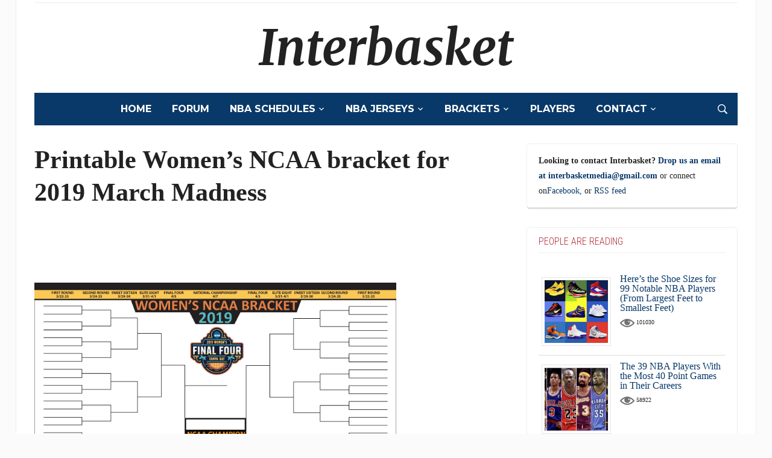

--- FILE ---
content_type: text/html; charset=UTF-8
request_url: https://www.interbasket.net/brackets/ncaa-tournament/womens/
body_size: 143528
content:
<!DOCTYPE html><html lang="en-US"><head><meta charset="UTF-8"/>
<script>var __ezHttpConsent={setByCat:function(src,tagType,attributes,category,force,customSetScriptFn=null){var setScript=function(){if(force||window.ezTcfConsent[category]){if(typeof customSetScriptFn==='function'){customSetScriptFn();}else{var scriptElement=document.createElement(tagType);scriptElement.src=src;attributes.forEach(function(attr){for(var key in attr){if(attr.hasOwnProperty(key)){scriptElement.setAttribute(key,attr[key]);}}});var firstScript=document.getElementsByTagName(tagType)[0];firstScript.parentNode.insertBefore(scriptElement,firstScript);}}};if(force||(window.ezTcfConsent&&window.ezTcfConsent.loaded)){setScript();}else if(typeof getEzConsentData==="function"){getEzConsentData().then(function(ezTcfConsent){if(ezTcfConsent&&ezTcfConsent.loaded){setScript();}else{console.error("cannot get ez consent data");force=true;setScript();}});}else{force=true;setScript();console.error("getEzConsentData is not a function");}},};</script>
<script>var ezTcfConsent=window.ezTcfConsent?window.ezTcfConsent:{loaded:false,store_info:false,develop_and_improve_services:false,measure_ad_performance:false,measure_content_performance:false,select_basic_ads:false,create_ad_profile:false,select_personalized_ads:false,create_content_profile:false,select_personalized_content:false,understand_audiences:false,use_limited_data_to_select_content:false,};function getEzConsentData(){return new Promise(function(resolve){document.addEventListener("ezConsentEvent",function(event){var ezTcfConsent=event.detail.ezTcfConsent;resolve(ezTcfConsent);});});}</script>
<script>if(typeof _setEzCookies!=='function'){function _setEzCookies(ezConsentData){var cookies=window.ezCookieQueue;for(var i=0;i<cookies.length;i++){var cookie=cookies[i];if(ezConsentData&&ezConsentData.loaded&&ezConsentData[cookie.tcfCategory]){document.cookie=cookie.name+"="+cookie.value;}}}}
window.ezCookieQueue=window.ezCookieQueue||[];if(typeof addEzCookies!=='function'){function addEzCookies(arr){window.ezCookieQueue=[...window.ezCookieQueue,...arr];}}
addEzCookies([]);if(window.ezTcfConsent&&window.ezTcfConsent.loaded){_setEzCookies(window.ezTcfConsent);}else if(typeof getEzConsentData==="function"){getEzConsentData().then(function(ezTcfConsent){if(ezTcfConsent&&ezTcfConsent.loaded){_setEzCookies(window.ezTcfConsent);}else{console.error("cannot get ez consent data");_setEzCookies(window.ezTcfConsent);}});}else{console.error("getEzConsentData is not a function");_setEzCookies(window.ezTcfConsent);}</script>
<script data-ezscrex='false' data-cfasync='false' data-pagespeed-no-defer>var __ez=__ez||{};__ez.stms=Date.now();__ez.evt={};__ez.script={};__ez.ck=__ez.ck||{};__ez.template={};__ez.template.isOrig=true;window.__ezScriptHost="//www.ezojs.com";__ez.queue=__ez.queue||function(){var e=0,i=0,t=[],n=!1,o=[],r=[],s=!0,a=function(e,i,n,o,r,s,a){var l=arguments.length>7&&void 0!==arguments[7]?arguments[7]:window,d=this;this.name=e,this.funcName=i,this.parameters=null===n?null:w(n)?n:[n],this.isBlock=o,this.blockedBy=r,this.deleteWhenComplete=s,this.isError=!1,this.isComplete=!1,this.isInitialized=!1,this.proceedIfError=a,this.fWindow=l,this.isTimeDelay=!1,this.process=function(){f("... func = "+e),d.isInitialized=!0,d.isComplete=!0,f("... func.apply: "+e);var i=d.funcName.split("."),n=null,o=this.fWindow||window;i.length>3||(n=3===i.length?o[i[0]][i[1]][i[2]]:2===i.length?o[i[0]][i[1]]:o[d.funcName]),null!=n&&n.apply(null,this.parameters),!0===d.deleteWhenComplete&&delete t[e],!0===d.isBlock&&(f("----- F'D: "+d.name),m())}},l=function(e,i,t,n,o,r,s){var a=arguments.length>7&&void 0!==arguments[7]?arguments[7]:window,l=this;this.name=e,this.path=i,this.async=o,this.defer=r,this.isBlock=t,this.blockedBy=n,this.isInitialized=!1,this.isError=!1,this.isComplete=!1,this.proceedIfError=s,this.fWindow=a,this.isTimeDelay=!1,this.isPath=function(e){return"/"===e[0]&&"/"!==e[1]},this.getSrc=function(e){return void 0!==window.__ezScriptHost&&this.isPath(e)&&"banger.js"!==this.name?window.__ezScriptHost+e:e},this.process=function(){l.isInitialized=!0,f("... file = "+e);var i=this.fWindow?this.fWindow.document:document,t=i.createElement("script");t.src=this.getSrc(this.path),!0===o?t.async=!0:!0===r&&(t.defer=!0),t.onerror=function(){var e={url:window.location.href,name:l.name,path:l.path,user_agent:window.navigator.userAgent};"undefined"!=typeof _ezaq&&(e.pageview_id=_ezaq.page_view_id);var i=encodeURIComponent(JSON.stringify(e)),t=new XMLHttpRequest;t.open("GET","//g.ezoic.net/ezqlog?d="+i,!0),t.send(),f("----- ERR'D: "+l.name),l.isError=!0,!0===l.isBlock&&m()},t.onreadystatechange=t.onload=function(){var e=t.readyState;f("----- F'D: "+l.name),e&&!/loaded|complete/.test(e)||(l.isComplete=!0,!0===l.isBlock&&m())},i.getElementsByTagName("head")[0].appendChild(t)}},d=function(e,i){this.name=e,this.path="",this.async=!1,this.defer=!1,this.isBlock=!1,this.blockedBy=[],this.isInitialized=!0,this.isError=!1,this.isComplete=i,this.proceedIfError=!1,this.isTimeDelay=!1,this.process=function(){}};function c(e,i,n,s,a,d,c,u,f){var m=new l(e,i,n,s,a,d,c,f);!0===u?o[e]=m:r[e]=m,t[e]=m,h(m)}function h(e){!0!==u(e)&&0!=s&&e.process()}function u(e){if(!0===e.isTimeDelay&&!1===n)return f(e.name+" blocked = TIME DELAY!"),!0;if(w(e.blockedBy))for(var i=0;i<e.blockedBy.length;i++){var o=e.blockedBy[i];if(!1===t.hasOwnProperty(o))return f(e.name+" blocked = "+o),!0;if(!0===e.proceedIfError&&!0===t[o].isError)return!1;if(!1===t[o].isComplete)return f(e.name+" blocked = "+o),!0}return!1}function f(e){var i=window.location.href,t=new RegExp("[?&]ezq=([^&#]*)","i").exec(i);"1"===(t?t[1]:null)&&console.debug(e)}function m(){++e>200||(f("let's go"),p(o),p(r))}function p(e){for(var i in e)if(!1!==e.hasOwnProperty(i)){var t=e[i];!0===t.isComplete||u(t)||!0===t.isInitialized||!0===t.isError?!0===t.isError?f(t.name+": error"):!0===t.isComplete?f(t.name+": complete already"):!0===t.isInitialized&&f(t.name+": initialized already"):t.process()}}function w(e){return"[object Array]"==Object.prototype.toString.call(e)}return window.addEventListener("load",(function(){setTimeout((function(){n=!0,f("TDELAY -----"),m()}),5e3)}),!1),{addFile:c,addFileOnce:function(e,i,n,o,r,s,a,l,d){t[e]||c(e,i,n,o,r,s,a,l,d)},addDelayFile:function(e,i){var n=new l(e,i,!1,[],!1,!1,!0);n.isTimeDelay=!0,f(e+" ...  FILE! TDELAY"),r[e]=n,t[e]=n,h(n)},addFunc:function(e,n,s,l,d,c,u,f,m,p){!0===c&&(e=e+"_"+i++);var w=new a(e,n,s,l,d,u,f,p);!0===m?o[e]=w:r[e]=w,t[e]=w,h(w)},addDelayFunc:function(e,i,n){var o=new a(e,i,n,!1,[],!0,!0);o.isTimeDelay=!0,f(e+" ...  FUNCTION! TDELAY"),r[e]=o,t[e]=o,h(o)},items:t,processAll:m,setallowLoad:function(e){s=e},markLoaded:function(e){if(e&&0!==e.length){if(e in t){var i=t[e];!0===i.isComplete?f(i.name+" "+e+": error loaded duplicate"):(i.isComplete=!0,i.isInitialized=!0)}else t[e]=new d(e,!0);f("markLoaded dummyfile: "+t[e].name)}},logWhatsBlocked:function(){for(var e in t)!1!==t.hasOwnProperty(e)&&u(t[e])}}}();__ez.evt.add=function(e,t,n){e.addEventListener?e.addEventListener(t,n,!1):e.attachEvent?e.attachEvent("on"+t,n):e["on"+t]=n()},__ez.evt.remove=function(e,t,n){e.removeEventListener?e.removeEventListener(t,n,!1):e.detachEvent?e.detachEvent("on"+t,n):delete e["on"+t]};__ez.script.add=function(e){var t=document.createElement("script");t.src=e,t.async=!0,t.type="text/javascript",document.getElementsByTagName("head")[0].appendChild(t)};__ez.dot=__ez.dot||{};__ez.queue.addFileOnce('/detroitchicago/boise.js', '//go.ezodn.com/detroitchicago/boise.js?gcb=195-0&cb=5', true, [], true, false, true, false);__ez.queue.addFileOnce('/parsonsmaize/abilene.js', '//go.ezodn.com/parsonsmaize/abilene.js?gcb=195-0&cb=e80eca0cdb', true, [], true, false, true, false);__ez.queue.addFileOnce('/parsonsmaize/mulvane.js', '//go.ezodn.com/parsonsmaize/mulvane.js?gcb=195-0&cb=e75e48eec0', true, ['/parsonsmaize/abilene.js'], true, false, true, false);__ez.queue.addFileOnce('/detroitchicago/birmingham.js', '//go.ezodn.com/detroitchicago/birmingham.js?gcb=195-0&cb=539c47377c', true, ['/parsonsmaize/abilene.js'], true, false, true, false);</script>
<script data-ezscrex="false" type="text/javascript" data-cfasync="false">window._ezaq = Object.assign({"ad_cache_level":0,"adpicker_placement_cnt":0,"ai_placeholder_cache_level":0,"ai_placeholder_placement_cnt":-1,"domain":"interbasket.net","domain_id":342847,"ezcache_level":0,"ezcache_skip_code":0,"has_bad_image":0,"has_bad_words":0,"is_sitespeed":0,"lt_cache_level":0,"publish_date":"2019-01-28","response_size":135061,"response_size_orig":129205,"response_time_orig":0,"template_id":5,"url":"https://www.interbasket.net/brackets/print-march-madness-ncaa-brackets-for-the-tournament/printable-womens-ncaa-bracket-for-2019-march-madness/","word_count":0,"worst_bad_word_level":0}, typeof window._ezaq !== "undefined" ? window._ezaq : {});__ez.queue.markLoaded('ezaqBaseReady');</script>
<script type='text/javascript' data-ezscrex='false' data-cfasync='false'>
window.ezAnalyticsStatic = true;
window._ez_send_requests_through_ezoic = true;window.ezWp = true;
function analyticsAddScript(script) {
	var ezDynamic = document.createElement('script');
	ezDynamic.type = 'text/javascript';
	ezDynamic.innerHTML = script;
	document.head.appendChild(ezDynamic);
}
function getCookiesWithPrefix() {
    var allCookies = document.cookie.split(';');
    var cookiesWithPrefix = {};

    for (var i = 0; i < allCookies.length; i++) {
        var cookie = allCookies[i].trim();

        for (var j = 0; j < arguments.length; j++) {
            var prefix = arguments[j];
            if (cookie.indexOf(prefix) === 0) {
                var cookieParts = cookie.split('=');
                var cookieName = cookieParts[0];
                var cookieValue = cookieParts.slice(1).join('=');
                cookiesWithPrefix[cookieName] = decodeURIComponent(cookieValue);
                break; // Once matched, no need to check other prefixes
            }
        }
    }

    return cookiesWithPrefix;
}
function productAnalytics() {
	var d = {"dhh":"//go.ezodn.com","pr":[6],"omd5":"530a2dae52f355a7bad41b972ad82dce","nar":"risk score"};
	d.u = _ezaq.url;
	d.p = _ezaq.page_view_id;
	d.v = _ezaq.visit_uuid;
	d.ab = _ezaq.ab_test_id;
	d.e = JSON.stringify(_ezaq);
	d.ref = document.referrer;
	d.c = getCookiesWithPrefix('active_template', 'ez', 'lp_');
	if(typeof ez_utmParams !== 'undefined') {
		d.utm = ez_utmParams;
	}

	var dataText = JSON.stringify(d);
	var xhr = new XMLHttpRequest();
	xhr.open('POST','//g.ezoic.net/ezais/analytics?cb=1', true);
	xhr.onload = function () {
		if (xhr.status!=200) {
            return;
		}

        if(document.readyState !== 'loading') {
            analyticsAddScript(xhr.response);
            return;
        }

        var eventFunc = function() {
            if(document.readyState === 'loading') {
                return;
            }
            document.removeEventListener('readystatechange', eventFunc, false);
            analyticsAddScript(xhr.response);
        };

        document.addEventListener('readystatechange', eventFunc, false);
	};
	xhr.setRequestHeader('Content-Type','text/plain');
	xhr.send(dataText);
}
__ez.queue.addFunc("productAnalytics", "productAnalytics", null, true, ['ezaqBaseReady'], false, false, false, true);
</script><base href="https://www.interbasket.net/brackets/print-march-madness-ncaa-brackets-for-the-tournament/printable-womens-ncaa-bracket-for-2019-march-madness/"/>
	
	<meta name="viewport" content="width=device-width, initial-scale=1.0"/>
	<link rel="profile" href="http://gmpg.org/xfn/11"/>
	<link rel="pingback" href="https://www.interbasket.net/xmlrpc.php"/>

	<meta name="robots" content="index, follow, max-image-preview:large, max-snippet:-1, max-video-preview:-1"/>

	<!-- This site is optimized with the Yoast SEO plugin v25.4 - https://yoast.com/wordpress/plugins/seo/ -->
	<title>Printable Women’s NCAA bracket for 2019 March Madness - Interbasket</title>
	<link rel="canonical" href="https://www.interbasket.net/brackets/ncaa-tournament/womens/"/>
	<meta property="og:locale" content="en_US"/>
	<meta property="og:type" content="article"/>
	<meta property="og:title" content="Printable Women’s NCAA bracket for 2019 March Madness - Interbasket"/>
	<meta property="og:description" content="These last couple of years have really highlighted women’s issues and brought the problems women face when it comes to bring treated, paid, and respected on equal footing. On that note March Madness isn’t just about the men’s NCAA bracket […]"/>
	<meta property="og:url" content="https://www.interbasket.net/brackets/ncaa-tournament/womens/"/>
	<meta property="og:site_name" content="Interbasket"/>
	<meta property="article:modified_time" content="2019-03-13T17:32:41+00:00"/>
	<meta property="og:image" content="https://www.interbasket.net/wp-content/uploads/womens-blank-ncaa-bracket.gif"/>
	<meta name="twitter:card" content="summary_large_image"/>
	<meta name="twitter:label1" content="Est. reading time"/>
	<meta name="twitter:data1" content="4 minutes"/>
	<script type="application/ld+json" class="yoast-schema-graph">{"@context":"https://schema.org","@graph":[{"@type":"WebPage","@id":"https://www.interbasket.net/brackets/ncaa-tournament/womens/","url":"https://www.interbasket.net/brackets/ncaa-tournament/womens/","name":"Printable Women’s NCAA bracket for 2019 March Madness - Interbasket","isPartOf":{"@id":"https://www.interbasket.net/#website"},"primaryImageOfPage":{"@id":"https://www.interbasket.net/brackets/ncaa-tournament/womens/#primaryimage"},"image":{"@id":"https://www.interbasket.net/brackets/ncaa-tournament/womens/#primaryimage"},"thumbnailUrl":"https://www.interbasket.net/wp-content/uploads/womens-blank-ncaa-bracket.gif","datePublished":"2019-01-28T15:58:30+00:00","dateModified":"2019-03-13T17:32:41+00:00","breadcrumb":{"@id":"https://www.interbasket.net/brackets/ncaa-tournament/womens/#breadcrumb"},"inLanguage":"en-US","potentialAction":[{"@type":"ReadAction","target":["https://www.interbasket.net/brackets/ncaa-tournament/womens/"]}]},{"@type":"ImageObject","inLanguage":"en-US","@id":"https://www.interbasket.net/brackets/ncaa-tournament/womens/#primaryimage","url":"https://www.interbasket.net/wp-content/uploads/womens-blank-ncaa-bracket.gif","contentUrl":"https://www.interbasket.net/wp-content/uploads/womens-blank-ncaa-bracket.gif"},{"@type":"BreadcrumbList","@id":"https://www.interbasket.net/brackets/ncaa-tournament/womens/#breadcrumb","itemListElement":[{"@type":"ListItem","position":1,"name":"Home","item":"https://www.interbasket.net/"},{"@type":"ListItem","position":2,"name":"What is a Tournament Bracket?","item":"https://www.interbasket.net/brackets/"},{"@type":"ListItem","position":3,"name":"Here&#8217;s 37 March Madness bracket designs you can print out for the NCAA basketball tournament","item":"https://www.interbasket.net/brackets/march-madness/"},{"@type":"ListItem","position":4,"name":"Printable Women’s NCAA bracket for 2019 March Madness"}]},{"@type":"WebSite","@id":"https://www.interbasket.net/#website","url":"https://www.interbasket.net/","name":"Interbasket","description":"","potentialAction":[{"@type":"SearchAction","target":{"@type":"EntryPoint","urlTemplate":"https://www.interbasket.net/?s={search_term_string}"},"query-input":{"@type":"PropertyValueSpecification","valueRequired":true,"valueName":"search_term_string"}}],"inLanguage":"en-US"}]}</script>
	<!-- / Yoast SEO plugin. -->


<link rel="dns-prefetch" href="//www.googletagmanager.com"/>
<link rel="dns-prefetch" href="//fonts.googleapis.com"/>
<link rel="dns-prefetch" href="//pagead2.googlesyndication.com"/>
<script type="text/javascript" id="wpp-js" src="https://www.interbasket.net/wp-content/plugins/wordpress-popular-posts/assets/js/wpp.min.js?ver=7.3.3" data-sampling="0" data-sampling-rate="100" data-api-url="https://www.interbasket.net/wp-json/wordpress-popular-posts" data-post-id="25691" data-token="564ac1b598" data-lang="0" data-debug="0"></script>
<link rel="alternate" title="oEmbed (JSON)" type="application/json+oembed" href="https://www.interbasket.net/wp-json/oembed/1.0/embed?url=https%3A%2F%2Fwww.interbasket.net%2Fbrackets%2Fncaa-tournament%2Fwomens%2F"/>
<link rel="alternate" title="oEmbed (XML)" type="text/xml+oembed" href="https://www.interbasket.net/wp-json/oembed/1.0/embed?url=https%3A%2F%2Fwww.interbasket.net%2Fbrackets%2Fncaa-tournament%2Fwomens%2F&amp;format=xml"/>
<!-- www.interbasket.net is managing ads with Advanced Ads 2.0.9 – https://wpadvancedads.com/ --><!--noptimize--><script id="inter-ready">
			window.advanced_ads_ready=function(e,a){a=a||"complete";var d=function(e){return"interactive"===a?"loading"!==e:"complete"===e};d(document.readyState)?e():document.addEventListener("readystatechange",(function(a){d(a.target.readyState)&&e()}),{once:"interactive"===a})},window.advanced_ads_ready_queue=window.advanced_ads_ready_queue||[];		</script>
		<!--/noptimize--><style id="wp-img-auto-sizes-contain-inline-css" type="text/css">
img:is([sizes=auto i],[sizes^="auto," i]){contain-intrinsic-size:3000px 1500px}
/*# sourceURL=wp-img-auto-sizes-contain-inline-css */
</style>
<link rel="stylesheet" id="litespeed-cache-dummy-css" href="https://www.interbasket.net/wp-content/plugins/litespeed-cache/assets/css/litespeed-dummy.css?ver=6.9" type="text/css" media="all"/>
<style id="wp-emoji-styles-inline-css" type="text/css">

	img.wp-smiley, img.emoji {
		display: inline !important;
		border: none !important;
		box-shadow: none !important;
		height: 1em !important;
		width: 1em !important;
		margin: 0 0.07em !important;
		vertical-align: -0.1em !important;
		background: none !important;
		padding: 0 !important;
	}
/*# sourceURL=wp-emoji-styles-inline-css */
</style>
<link rel="stylesheet" id="wp-block-library-css" href="https://www.interbasket.net/wp-includes/css/dist/block-library/style.min.css?ver=6.9" type="text/css" media="all"/>
<style id="wp-block-library-inline-css" type="text/css">
/*wp_block_styles_on_demand_placeholder:697c05dca0afb*/
/*# sourceURL=wp-block-library-inline-css */
</style>
<style id="classic-theme-styles-inline-css" type="text/css">
/*! This file is auto-generated */
.wp-block-button__link{color:#fff;background-color:#32373c;border-radius:9999px;box-shadow:none;text-decoration:none;padding:calc(.667em + 2px) calc(1.333em + 2px);font-size:1.125em}.wp-block-file__button{background:#32373c;color:#fff;text-decoration:none}
/*# sourceURL=/wp-includes/css/classic-themes.min.css */
</style>
<link rel="stylesheet" id="slick-min-css" href="https://www.interbasket.net/wp-content/plugins/popular-posts-by-webline/admin/assets/css/slick.css?ver=1.1.1" type="text/css" media="all"/>
<link rel="stylesheet" id="slick-theme-css" href="https://www.interbasket.net/wp-content/plugins/popular-posts-by-webline/admin/assets/css/slick-theme.css?ver=1.1.1" type="text/css" media="all"/>
<link rel="stylesheet" id="popular-posts-style-css" href="https://www.interbasket.net/wp-content/plugins/popular-posts-by-webline/admin/assets/css/popular-posts-style.css?ver=1.1.1" type="text/css" media="all"/>
<style id="popular-posts-style-inline-css" type="text/css">
.wli_popular_posts-class h3, .wli_popular_posts-class h3 a {font-size: 16px !important;line-height: 16px !important;}.wli_popular_posts-class h3, .wli_popular_posts-class h3 a {
        		font-weight: 200 !important;
    		}.wli_popular_posts-class h3, .wli_popular_posts-class h3 a {
        		font-style: normal !important;
    		}.wli_popular_posts-class ul.wli_popular_posts-listing li .popular-posts-excerpt {
        		font-weight: 100 !important;
    		}.wli_popular_posts-class p, .wli_popular_posts-class .popular-posts-excerpt {font-size: 10px !important;line-height: 10px !important;}
/*# sourceURL=popular-posts-style-inline-css */
</style>
<link rel="stylesheet" id="wordpress-popular-posts-css-css" href="https://www.interbasket.net/wp-content/plugins/wordpress-popular-posts/assets/css/wpp.css?ver=7.3.3" type="text/css" media="all"/>
<link rel="stylesheet" id="zoom-theme-utils-css-css" href="https://www.interbasket.net/wp-content/themes/tribune/functions/wpzoom/assets/css/theme-utils.css?ver=6.9" type="text/css" media="all"/>
<link rel="stylesheet" id="tribune-google-fonts-css" href="//fonts.googleapis.com/css?family=Merriweather%3Aregular%2C300%2C300italic%2Citalic%2C700%2C700italic%2C900%2C900italic%7CMontserrat%3Aregular%2C100%2C100italic%2C200%2C200italic%2C300%2C300italic%2Citalic%2C500%2C500italic%2C600%2C600italic%2C700%2C700italic%2C800%2C800italic%2C900%2C900italic%7CRoboto+Condensed%3Aregular%2C300%2C300italic%2Citalic%2C700%2C700italic%26subset%3Dlatin%2C&amp;ver=6.9" type="text/css" media="all"/>
<link rel="stylesheet" id="tribune-style-css" href="https://www.interbasket.net/wp-content/themes/tribune/style.css?ver=4.1.2" type="text/css" media="all"/>
<link rel="stylesheet" id="media-queries-css" href="https://www.interbasket.net/wp-content/themes/tribune/css/media-queries.css?ver=4.1.2" type="text/css" media="all"/>
<link rel="stylesheet" id="tribune-google-font-default-css" href="//fonts.googleapis.com/css?family=Montserrat%3A400%2C700%7CPlayfair+Display%3A400%2C700%7CRoboto+Condensed%3A400%2C700%7CMerriweather%3A400%2C700%2C900%2C400italic%2C700italic%2C900italic&amp;subset=latin%2Cgreek%2Ccyrillic&amp;ver=6.9" type="text/css" media="all"/>
<link rel="stylesheet" id="dashicons-css" href="https://www.interbasket.net/wp-includes/css/dashicons.min.css?ver=6.9" type="text/css" media="all"/>
<style id="akismet-widget-style-inline-css" type="text/css">

			.a-stats {
				--akismet-color-mid-green: #357b49;
				--akismet-color-white: #fff;
				--akismet-color-light-grey: #f6f7f7;

				max-width: 350px;
				width: auto;
			}

			.a-stats * {
				all: unset;
				box-sizing: border-box;
			}

			.a-stats strong {
				font-weight: 600;
			}

			.a-stats a.a-stats__link,
			.a-stats a.a-stats__link:visited,
			.a-stats a.a-stats__link:active {
				background: var(--akismet-color-mid-green);
				border: none;
				box-shadow: none;
				border-radius: 8px;
				color: var(--akismet-color-white);
				cursor: pointer;
				display: block;
				font-family: -apple-system, BlinkMacSystemFont, 'Segoe UI', 'Roboto', 'Oxygen-Sans', 'Ubuntu', 'Cantarell', 'Helvetica Neue', sans-serif;
				font-weight: 500;
				padding: 12px;
				text-align: center;
				text-decoration: none;
				transition: all 0.2s ease;
			}

			/* Extra specificity to deal with TwentyTwentyOne focus style */
			.widget .a-stats a.a-stats__link:focus {
				background: var(--akismet-color-mid-green);
				color: var(--akismet-color-white);
				text-decoration: none;
			}

			.a-stats a.a-stats__link:hover {
				filter: brightness(110%);
				box-shadow: 0 4px 12px rgba(0, 0, 0, 0.06), 0 0 2px rgba(0, 0, 0, 0.16);
			}

			.a-stats .count {
				color: var(--akismet-color-white);
				display: block;
				font-size: 1.5em;
				line-height: 1.4;
				padding: 0 13px;
				white-space: nowrap;
			}
		
/*# sourceURL=akismet-widget-style-inline-css */
</style>
<link rel="stylesheet" id="easy_table_style-css" href="https://www.interbasket.net/wp-content/plugins/easy-table/themes/default/style.css?ver=1.8" type="text/css" media="all"/>
<link rel="stylesheet" id="wpzoom-custom-css" href="https://www.interbasket.net/wp-content/themes/tribune/custom.css?ver=4.1.2" type="text/css" media="all"/>
<script type="text/javascript" src="https://www.interbasket.net/wp-includes/js/jquery/jquery.min.js?ver=3.7.1" id="jquery-core-js"></script>
<script type="text/javascript" src="https://www.interbasket.net/wp-includes/js/jquery/jquery-migrate.min.js?ver=3.4.1" id="jquery-migrate-js"></script>
<script type="text/javascript" src="https://www.interbasket.net/wp-content/plugins/easy-table/js/easy-table-script.js?ver=1.8" id="easy_table_script-js"></script>

<!-- Google tag (gtag.js) snippet added by Site Kit -->

<!-- Google Analytics snippet added by Site Kit -->
<script type="text/javascript" src="https://www.googletagmanager.com/gtag/js?id=GT-PBN22ZV" id="google_gtagjs-js" async=""></script>
<script type="text/javascript" id="google_gtagjs-js-after">
/* <![CDATA[ */
window.dataLayer = window.dataLayer || [];function gtag(){dataLayer.push(arguments);}
gtag("set","linker",{"domains":["www.interbasket.net"]});
gtag("js", new Date());
gtag("set", "developer_id.dZTNiMT", true);
gtag("config", "GT-PBN22ZV");
//# sourceURL=google_gtagjs-js-after
/* ]]> */
</script>

<!-- End Google tag (gtag.js) snippet added by Site Kit -->
<link rel="https://api.w.org/" href="https://www.interbasket.net/wp-json/"/><link rel="alternate" title="JSON" type="application/json" href="https://www.interbasket.net/wp-json/wp/v2/pages/25691"/><meta name="generator" content="Site Kit by Google 1.156.0"/>            <style id="wpp-loading-animation-styles">@-webkit-keyframes bgslide{from{background-position-x:0}to{background-position-x:-200%}}@keyframes bgslide{from{background-position-x:0}to{background-position-x:-200%}}.wpp-widget-block-placeholder,.wpp-shortcode-placeholder{margin:0 auto;width:60px;height:3px;background:#dd3737;background:linear-gradient(90deg,#dd3737 0%,#571313 10%,#dd3737 100%);background-size:200% auto;border-radius:3px;-webkit-animation:bgslide 1s infinite linear;animation:bgslide 1s infinite linear}</style>
            <!-- WPZOOM Theme / Framework -->
<meta name="generator" content="Tribune 4.1.2"/>
<meta name="generator" content="WPZOOM Framework 1.9.21"/>
<script type="text/javascript">document.write('<style type="text/css">.tabber{display:none;}</style>');</script>
<!-- Begin Theme Custom CSS -->
<style type="text/css" id="tribune-custom-css">
.navbar-brand .header_date{display:none;}body, .footer-widgets .column, .site-info{font-family:"Times New Roman", Times, Baskerville, Georgia, serif;}.navbar-brand h1 a, .navbar-brand h1{font-family:'Merriweather', serif;font-size:81px;font-weight:700;text-transform:none;font-style:italic;}
</style>
<!-- End Theme Custom CSS -->

<!-- Google AdSense meta tags added by Site Kit -->
<meta name="google-adsense-platform-account" content="ca-host-pub-2644536267352236"/>
<meta name="google-adsense-platform-domain" content="sitekit.withgoogle.com"/>
<!-- End Google AdSense meta tags added by Site Kit -->
<meta name="generator" content="Elementor 3.30.2; features: additional_custom_breakpoints; settings: css_print_method-external, google_font-enabled, font_display-auto"/>
			<style>
				.e-con.e-parent:nth-of-type(n+4):not(.e-lazyloaded):not(.e-no-lazyload),
				.e-con.e-parent:nth-of-type(n+4):not(.e-lazyloaded):not(.e-no-lazyload) * {
					background-image: none !important;
				}
				@media screen and (max-height: 1024px) {
					.e-con.e-parent:nth-of-type(n+3):not(.e-lazyloaded):not(.e-no-lazyload),
					.e-con.e-parent:nth-of-type(n+3):not(.e-lazyloaded):not(.e-no-lazyload) * {
						background-image: none !important;
					}
				}
				@media screen and (max-height: 640px) {
					.e-con.e-parent:nth-of-type(n+2):not(.e-lazyloaded):not(.e-no-lazyload),
					.e-con.e-parent:nth-of-type(n+2):not(.e-lazyloaded):not(.e-no-lazyload) * {
						background-image: none !important;
					}
				}
			</style>
			
<!-- Google AdSense snippet added by Site Kit -->
<script type="text/javascript" async="async" src="https://pagead2.googlesyndication.com/pagead/js/adsbygoogle.js?client=ca-pub-8421471505158240&amp;host=ca-host-pub-2644536267352236" crossorigin="anonymous"></script>

<!-- End Google AdSense snippet added by Site Kit -->
<link rel="icon" href="https://www.interbasket.net/wp-content/uploads/2023/08/cropped-Screenshot-8_21_2023-2_59_06-PM-32x32.png" sizes="32x32"/>
<link rel="icon" href="https://www.interbasket.net/wp-content/uploads/2023/08/cropped-Screenshot-8_21_2023-2_59_06-PM-192x192.png" sizes="192x192"/>
<link rel="apple-touch-icon" href="https://www.interbasket.net/wp-content/uploads/2023/08/cropped-Screenshot-8_21_2023-2_59_06-PM-180x180.png"/>
<meta name="msapplication-TileImage" content="https://www.interbasket.net/wp-content/uploads/2023/08/cropped-Screenshot-8_21_2023-2_59_06-PM-270x270.png"/>

	


<script type='text/javascript'>
var ezoTemplate = 'orig_site';
var ezouid = '1';
var ezoFormfactor = '1';
</script><script data-ezscrex="false" type='text/javascript'>
var soc_app_id = '0';
var did = 342847;
var ezdomain = 'interbasket.net';
var ezoicSearchable = 1;
</script></head>
<body class="wp-singular page-template-default page page-id-25691 page-child parent-pageid-25663 wp-theme-tribune elementor-default elementor-kit-34619 aa-prefix-inter-">

<div class="site-wrap">

	<div class="page-wrap">

		<header id="header">

			<nav class="navbar" role="navigation">

				<nav class="top-navbar" role="navigation">


					<div class="header_social">
											</div>


					<div class="navbar-header">
						
							<a class="navbar-toggle" href="#menu-top-slide">
								<span class="icon-bar"></span>
								<span class="icon-bar"></span>
								<span class="icon-bar"></span>
							</a>


							
					</div>

					<div id="navbar-top">

											</div><!-- #navbar-top -->


				</nav><!-- .navbar -->

				<div class="clear"></div>

			</nav><!-- .navbar -->


			<div id="header-inner">


				<div class="navbar-brand">
					<h1><a href="https://www.interbasket.net" title="">Interbasket</a></h1>					<span class="tagline"></span>
					<span class="header_date">Friday, January 30, 2026</span>
				</div><!-- .navbar-brand -->


				
				<div class="clear"></div>

			</div><!-- /#header-inner -->


			<nav class="navbar" role="navigation">

				<nav class="main-navbar" role="navigation">


					<div id="sb-search" class="sb-search">
						<form method="get" id="searchform" action="https://www.interbasket.net/">
	<input type="search" class="sb-search-input" placeholder="Enter your keywords..." name="s" id="s"/>
    <input type="submit" id="searchsubmit" class="sb-search-submit" value="Search"/>
    <span class="sb-icon-search"></span>
</form>					</div>


					<div class="navbar-header">
						
							<a class="navbar-toggle" href="#menu-main-slide">
                                <span class="toggle-bars">
                                    <span class="icon-bar"></span>
                                    <span class="icon-bar"></span>
                                    <span class="icon-bar"></span>
                                </span>
								<span class="toggle-text">Menu</span>
							</a>


							<div id="menu-main-slide" class="menu-main-container"><ul id="menu-main" class="menu"><li id="menu-item-9354" class="menu-home menu-item menu-item-type-custom menu-item-object-custom menu-item-home menu-item-9354"><a href="https://www.interbasket.net">HOME</a></li>
<li id="menu-item-9353" class="menu-forum menu-item menu-item-type-custom menu-item-object-custom menu-item-9353"><a href="https://www.interbasket.net/forums/">FORUM</a></li>
<li id="menu-item-31798" class="menu-item menu-item-type-post_type menu-item-object-post menu-item-has-children menu-item-31798"><a href="https://www.interbasket.net/schedules/">NBA SCHEDULES</a>
<ul class="sub-menu">
	<li id="menu-item-31804" class="menu-item menu-item-type-post_type menu-item-object-post menu-item-31804"><a href="https://www.interbasket.net/schedules/lakers-schedule-2020-21/">LAKERS SCHEDULE</a></li>
	<li id="menu-item-31802" class="menu-item menu-item-type-post_type menu-item-object-post menu-item-31802"><a href="https://www.interbasket.net/schedules/celtics-schedule-2020-21/">CELTICS SCHEDULE</a></li>
	<li id="menu-item-31800" class="menu-item menu-item-type-post_type menu-item-object-post menu-item-31800"><a href="https://www.interbasket.net/schedules/heat-schedule-2020-21">HEAT SCHEDULE</a></li>
	<li id="menu-item-31803" class="menu-item menu-item-type-post_type menu-item-object-post menu-item-31803"><a href="https://www.interbasket.net/schedules/warriors-schedule-2020-21/">GSW SCHEDULE</a></li>
	<li id="menu-item-31799" class="menu-item menu-item-type-post_type menu-item-object-post menu-item-31799"><a href="https://www.interbasket.net/schedules/raptors-schedule-2020-21">RAPTORS SCHEDULE</a></li>
	<li id="menu-item-32103" class="menu-item menu-item-type-post_type menu-item-object-post menu-item-32103"><a href="https://www.interbasket.net/schedules/clippers-schedule-2020-21">LA CLIPPERS SCHEDULE</a></li>
	<li id="menu-item-32104" class="menu-item menu-item-type-post_type menu-item-object-post menu-item-32104"><a href="https://www.interbasket.net/schedules/raptors-schedule-2020-21">RAPTORS SCHEDULE</a></li>
	<li id="menu-item-31801" class="menu-item menu-item-type-post_type menu-item-object-post menu-item-31801"><a href="https://www.interbasket.net/schedules/bulls-schedule-2020-21">CHI BULLS SCHEDULE</a></li>
	<li id="menu-item-32106" class="menu-item menu-item-type-post_type menu-item-object-post menu-item-32106"><a href="https://www.interbasket.net/schedules/nets-schedule-2020-21/">BROOKLYN SCHEDULE</a></li>
	<li id="menu-item-32105" class="menu-item menu-item-type-post_type menu-item-object-post menu-item-32105"><a href="https://www.interbasket.net/schedules/knicks-schedule-2020-21">NY KNICKS SCHEDULE</a></li>
	<li id="menu-item-32109" class="menu-item menu-item-type-post_type menu-item-object-post menu-item-32109"><a href="https://www.interbasket.net/schedules/rockets-schedule-2020-21">ROCKETS SCHEDULE</a></li>
	<li id="menu-item-32098" class="menu-item menu-item-type-post_type menu-item-object-post menu-item-32098"><a href="https://www.interbasket.net/schedules/nuggets-schedule-2020-21">NUGGETS SCHEDULE</a></li>
	<li id="menu-item-32101" class="menu-item menu-item-type-post_type menu-item-object-post menu-item-32101"><a href="https://www.interbasket.net/schedules/bucks-schedule-2020-21">MIL BUCKS SCHEDULE</a></li>
	<li id="menu-item-32099" class="menu-item menu-item-type-post_type menu-item-object-post menu-item-32099"><a href="https://www.interbasket.net/schedules/trailblazers-schedule-2020-21">BLAZERS SCHEDULE</a></li>
	<li id="menu-item-32100" class="menu-item menu-item-type-post_type menu-item-object-post menu-item-32100"><a href="https://www.interbasket.net/schedules/76ers-schedule-2020-21">SIXERS SCHEDULE</a></li>
	<li id="menu-item-32108" class="menu-item menu-item-type-post_type menu-item-object-post menu-item-32108"><a href="https://www.interbasket.net/schedules/pelicans-schedule-2020-21">NO PELICANS SCHEDULE</a></li>
	<li id="menu-item-32110" class="menu-item menu-item-type-post_type menu-item-object-post menu-item-32110"><a href="https://www.interbasket.net/schedules/suns-schedule-2020-21">SUNS SCHEDULE</a></li>
	<li id="menu-item-32091" class="menu-item menu-item-type-post_type menu-item-object-post menu-item-32091"><a href="https://www.interbasket.net/schedules/grizzlies-schedule-2020-21">GRIZZLIES SCHEDULE</a></li>
	<li id="menu-item-32090" class="menu-item menu-item-type-post_type menu-item-object-post menu-item-32090"><a href="https://www.interbasket.net/schedules/spurs-schedule-2020-21">SA SPURS SCHEDULE</a></li>
	<li id="menu-item-32092" class="menu-item menu-item-type-post_type menu-item-object-post menu-item-32092"><a href="https://www.interbasket.net/schedules/cavs-schedule-2020-21">CAVS SCHEDULE</a></li>
	<li id="menu-item-32093" class="menu-item menu-item-type-post_type menu-item-object-post menu-item-32093"><a href="https://www.interbasket.net/schedules/hornets-schedule-2020-21">HORNETS SCHEDULE</a></li>
	<li id="menu-item-32094" class="menu-item menu-item-type-post_type menu-item-object-post menu-item-32094"><a href="https://www.interbasket.net/schedules/kings-schedule-2020-21">SAC KINGS SCHEDULE</a></li>
	<li id="menu-item-32089" class="menu-item menu-item-type-post_type menu-item-object-post menu-item-32089"><a href="https://www.interbasket.net/schedules/timberwolves-schedule-2020-21">WOLVES SCHEDULE</a></li>
	<li id="menu-item-32097" class="menu-item menu-item-type-post_type menu-item-object-post menu-item-32097"><a href="https://www.interbasket.net/schedules/magic-schedule-2020-21">MAGIC SCHEDULE</a></li>
	<li id="menu-item-32096" class="menu-item menu-item-type-post_type menu-item-object-post menu-item-32096"><a href="https://www.interbasket.net/schedules/thunder-schedule-2020-21">OKC SCHEDULE</a></li>
	<li id="menu-item-32088" class="menu-item menu-item-type-post_type menu-item-object-post menu-item-32088"><a href="https://www.interbasket.net/schedules/pistons-schedule-2020-21">PISTONS SCHEDULE</a></li>
	<li id="menu-item-32095" class="menu-item menu-item-type-post_type menu-item-object-post menu-item-32095"><a href="https://www.interbasket.net/schedules/wizards-schedule-2020-21">WIZARDS SCHEDULE</a></li>
</ul>
</li>
<li id="menu-item-24045" class="menu-item menu-item-type-post_type menu-item-object-page menu-item-has-children menu-item-24045"><a href="https://www.interbasket.net/jerseys/nba/">NBA JERSEYS</a>
<ul class="sub-menu">
	<li id="menu-item-28527" class="menu-item menu-item-type-post_type menu-item-object-page menu-item-has-children menu-item-28527"><a href="https://www.interbasket.net/jerseys/nba/">Type of NBA Jerseys</a>
	<ul class="sub-menu">
		<li id="menu-item-28523" class="menu-item menu-item-type-post_type menu-item-object-page menu-item-28523"><a href="https://www.interbasket.net/jerseys/nba/top-selling/">Top Selling Jerseys</a></li>
		<li id="menu-item-28524" class="menu-item menu-item-type-post_type menu-item-object-page menu-item-28524"><a href="https://www.interbasket.net/jerseys/nba/nike-city-edition/">City Edition Jerseys</a></li>
		<li id="menu-item-28525" class="menu-item menu-item-type-post_type menu-item-object-page menu-item-28525"><a href="https://www.interbasket.net/jerseys/nba/best-selling/">Best NBA Jerseys</a></li>
		<li id="menu-item-28526" class="menu-item menu-item-type-post_type menu-item-object-page menu-item-28526"><a href="https://www.interbasket.net/jerseys/throwback-jerseys/">NBA Throwbacks</a></li>
	</ul>
</li>
	<li id="menu-item-28520" class="menu-item menu-item-type-post_type menu-item-object-post menu-item-28520"><a href="https://www.interbasket.net/jerseys/kevin-durant-nets-jersey">Kevin Durant Nets Jersey</a></li>
	<li id="menu-item-28522" class="menu-item menu-item-type-post_type menu-item-object-post menu-item-28522"><a href="https://www.interbasket.net/nba/clippers/kawhi-leonard-clippers-jersey">Kawhi Clippers Jersey</a></li>
	<li id="menu-item-28521" class="menu-item menu-item-type-post_type menu-item-object-post menu-item-28521"><a href="https://www.interbasket.net/nba/clippers/paul-george-clippers-jersey">Paul George Clippers</a></li>
	<li id="menu-item-28182" class="menu-item menu-item-type-post_type menu-item-object-post menu-item-28182"><a href="https://www.interbasket.net/jerseys/zion-williamson/new-orleans-pelicans/">Zion Williamson Pelicans</a></li>
	<li id="menu-item-28181" class="menu-item menu-item-type-post_type menu-item-object-post menu-item-28181"><a href="https://www.interbasket.net/nba/lakers/anthony-davis-lakers-jerseys/">Anthony Davis Lakers</a></li>
	<li id="menu-item-28483" class="menu-item menu-item-type-post_type menu-item-object-post menu-item-28483"><a href="https://www.interbasket.net/jerseys/kyrie-irving-brooklyn-nets-jersey">Kyrie Irving Nets</a></li>
	<li id="menu-item-28359" class="menu-item menu-item-type-post_type menu-item-object-post menu-item-28359"><a href="https://www.interbasket.net/nba/knicks/rj-barrett-knicks-jerseys">R.J. Barrett Jersey</a></li>
	<li id="menu-item-28482" class="menu-item menu-item-type-post_type menu-item-object-post menu-item-28482"><a href="https://www.interbasket.net/jerseys/kemba-walker-celtics-jersey">Kemba Walker Celtics</a></li>
</ul>
</li>
<li id="menu-item-24958" class="menu-item menu-item-type-post_type menu-item-object-page current-page-ancestor current-menu-ancestor current_page_ancestor menu-item-has-children menu-item-24958"><a href="https://www.interbasket.net/brackets/">BRACKETS</a>
<ul class="sub-menu">
	<li id="menu-item-26274" class="menu-item menu-item-type-post_type menu-item-object-page menu-item-has-children menu-item-26274"><a href="https://www.interbasket.net/brackets/tournament/">Tournament Brackets</a>
	<ul class="sub-menu">
		<li id="menu-item-28799" class="menu-item menu-item-type-post_type menu-item-object-page menu-item-has-children menu-item-28799"><a href="https://www.interbasket.net/brackets/single-elimination-bracket/">Single Elimination Bracket</a>
		<ul class="sub-menu">
			<li id="menu-item-26288" class="menu-item menu-item-type-post_type menu-item-object-post menu-item-26288"><a href="https://www.interbasket.net/brackets/5-team/">5-Team Bracket</a></li>
			<li id="menu-item-26289" class="menu-item menu-item-type-post_type menu-item-object-post menu-item-26289"><a href="https://www.interbasket.net/brackets/6-team/">6-Team Bracket</a></li>
			<li id="menu-item-26290" class="menu-item menu-item-type-post_type menu-item-object-post menu-item-26290"><a href="https://www.interbasket.net/brackets/8-team/">8-Team Bracket</a></li>
			<li id="menu-item-26291" class="menu-item menu-item-type-post_type menu-item-object-post menu-item-26291"><a href="https://www.interbasket.net/brackets/10-team/">10-Team Bracket</a></li>
			<li id="menu-item-26292" class="menu-item menu-item-type-post_type menu-item-object-post menu-item-26292"><a href="https://www.interbasket.net/brackets/12-team/">12-Team Bracket</a></li>
			<li id="menu-item-26293" class="menu-item menu-item-type-post_type menu-item-object-post menu-item-26293"><a href="https://www.interbasket.net/brackets/16-team/">16-Team Bracket</a></li>
		</ul>
</li>
		<li id="menu-item-28798" class="menu-item menu-item-type-post_type menu-item-object-page menu-item-has-children menu-item-28798"><a href="https://www.interbasket.net/brackets/double-elimination-bracket/">Double Elimination Bracket</a>
		<ul class="sub-menu">
			<li id="menu-item-28802" class="menu-item menu-item-type-post_type menu-item-object-post menu-item-28802"><a href="https://www.interbasket.net/brackets/4-team/double-elimination/">4 team double elimination</a></li>
			<li id="menu-item-28801" class="menu-item menu-item-type-post_type menu-item-object-post menu-item-28801"><a href="https://www.interbasket.net/brackets/5-team/double-elimination/">5 team double elimination</a></li>
			<li id="menu-item-28803" class="menu-item menu-item-type-post_type menu-item-object-post menu-item-28803"><a href="https://www.interbasket.net/brackets/6-team/double-elimination/">6 team double elimination</a></li>
			<li id="menu-item-28804" class="menu-item menu-item-type-post_type menu-item-object-post menu-item-28804"><a href="https://www.interbasket.net/brackets/8-team/double-elimination">8 team double elimination</a></li>
			<li id="menu-item-28800" class="menu-item menu-item-type-post_type menu-item-object-post menu-item-28800"><a href="https://www.interbasket.net/brackets/10-team/double-elimination">10 team double elimination</a></li>
		</ul>
</li>
	</ul>
</li>
	<li id="menu-item-28213" class="menu-item menu-item-type-post_type menu-item-object-post menu-item-28213"><a href="https://www.interbasket.net/brackets/baseball/college-world-series/">College World Series</a></li>
	<li id="menu-item-26277" class="menu-item menu-item-type-custom menu-item-object-custom current-menu-ancestor current-menu-parent menu-item-has-children menu-item-26277"><a href="https://www.interbasket.net/brackets/ncaa-tournament/">NCAA Tournament</a>
	<ul class="sub-menu">
		<li id="menu-item-26281" class="menu-item menu-item-type-post_type menu-item-object-post menu-item-26281"><a href="https://www.interbasket.net/news/26142/printable-march-madness-bracket-ncaa-tournament-2019/">Printable NCAA Bracket</a></li>
		<li id="menu-item-26285" class="menu-item menu-item-type-post_type menu-item-object-post menu-item-26285"><a href="https://www.interbasket.net/brackets/ncaa-tournament/selection-sunday/">When is Selection Sunday?</a></li>
		<li id="menu-item-26278" class="menu-item menu-item-type-post_type menu-item-object-post menu-item-26278"><a href="https://www.interbasket.net/brackets/first-four/">First Four</a></li>
		<li id="menu-item-26282" class="menu-item menu-item-type-post_type menu-item-object-post menu-item-26282"><a href="https://www.interbasket.net/brackets/sweet-sixteen/2021">Sweet 16</a></li>
		<li id="menu-item-26280" class="menu-item menu-item-type-post_type menu-item-object-post menu-item-26280"><a href="https://www.interbasket.net/brackets/elite-eight/">Elite Eight</a></li>
		<li id="menu-item-26279" class="menu-item menu-item-type-post_type menu-item-object-post menu-item-26279"><a href="https://www.interbasket.net/brackets/final-four/2021">Final Four</a></li>
		<li id="menu-item-26286" class="menu-item menu-item-type-post_type menu-item-object-post menu-item-26286"><a href="https://www.interbasket.net/brackets/ncaa-tournament/schedule/">NCAA Tournament Schedule for 2019</a></li>
		<li id="menu-item-26287" class="menu-item menu-item-type-post_type menu-item-object-page current-menu-item page_item page-item-25691 current_page_item menu-item-26287"><a href="https://www.interbasket.net/brackets/ncaa-tournament/womens/" aria-current="page">Women’s NCAA Tournament Bracket</a></li>
	</ul>
</li>
	<li id="menu-item-26276" class="menu-item menu-item-type-post_type menu-item-object-page menu-item-26276"><a href="https://www.interbasket.net/brackets/nba-playoffs/2021">NBA Playoffs</a></li>
</ul>
</li>
<li id="menu-item-9355" class="menu-player menu-item menu-item-type-custom menu-item-object-custom menu-item-9355"><a href="http://www.interbasket.net/players/list.htm">PLAYERS</a></li>
<li id="menu-item-9358" class="menu-contact menu-item menu-item-type-custom menu-item-object-custom menu-item-has-children menu-item-9358"><a href="http://www.interbasket.net/contact-us/">CONTACT</a>
<ul class="sub-menu">
	<li id="menu-item-9357" class="menu-about menu-item menu-item-type-custom menu-item-object-custom menu-item-9357"><a href="http://www.interbasket.net/about/">ABOUT</a></li>
	<li id="menu-item-9359" class="menu-facebook menu-item menu-item-type-custom menu-item-object-custom menu-item-9359"><a href="http://www.facebook.com/interbasket">Facebook</a></li>
</ul>
</li>
</ul></div>
					</div>

					<div id="navbar-main">

						<div class="menu-main-container"><ul id="menu-main-1" class="nav navbar-nav dropdown sf-menu"><li class="menu-home menu-item menu-item-type-custom menu-item-object-custom menu-item-home menu-item-9354"><a href="https://www.interbasket.net">HOME</a></li>
<li class="menu-forum menu-item menu-item-type-custom menu-item-object-custom menu-item-9353"><a href="https://www.interbasket.net/forums/">FORUM</a></li>
<li class="menu-item menu-item-type-post_type menu-item-object-post menu-item-has-children menu-item-31798"><a href="https://www.interbasket.net/schedules/">NBA SCHEDULES</a>
<ul class="sub-menu">
	<li class="menu-item menu-item-type-post_type menu-item-object-post menu-item-31804"><a href="https://www.interbasket.net/schedules/lakers-schedule-2020-21/">LAKERS SCHEDULE</a></li>
	<li class="menu-item menu-item-type-post_type menu-item-object-post menu-item-31802"><a href="https://www.interbasket.net/schedules/celtics-schedule-2020-21/">CELTICS SCHEDULE</a></li>
	<li class="menu-item menu-item-type-post_type menu-item-object-post menu-item-31800"><a href="https://www.interbasket.net/schedules/heat-schedule-2020-21">HEAT SCHEDULE</a></li>
	<li class="menu-item menu-item-type-post_type menu-item-object-post menu-item-31803"><a href="https://www.interbasket.net/schedules/warriors-schedule-2020-21/">GSW SCHEDULE</a></li>
	<li class="menu-item menu-item-type-post_type menu-item-object-post menu-item-31799"><a href="https://www.interbasket.net/schedules/raptors-schedule-2020-21">RAPTORS SCHEDULE</a></li>
	<li class="menu-item menu-item-type-post_type menu-item-object-post menu-item-32103"><a href="https://www.interbasket.net/schedules/clippers-schedule-2020-21">LA CLIPPERS SCHEDULE</a></li>
	<li class="menu-item menu-item-type-post_type menu-item-object-post menu-item-32104"><a href="https://www.interbasket.net/schedules/raptors-schedule-2020-21">RAPTORS SCHEDULE</a></li>
	<li class="menu-item menu-item-type-post_type menu-item-object-post menu-item-31801"><a href="https://www.interbasket.net/schedules/bulls-schedule-2020-21">CHI BULLS SCHEDULE</a></li>
	<li class="menu-item menu-item-type-post_type menu-item-object-post menu-item-32106"><a href="https://www.interbasket.net/schedules/nets-schedule-2020-21/">BROOKLYN SCHEDULE</a></li>
	<li class="menu-item menu-item-type-post_type menu-item-object-post menu-item-32105"><a href="https://www.interbasket.net/schedules/knicks-schedule-2020-21">NY KNICKS SCHEDULE</a></li>
	<li class="menu-item menu-item-type-post_type menu-item-object-post menu-item-32109"><a href="https://www.interbasket.net/schedules/rockets-schedule-2020-21">ROCKETS SCHEDULE</a></li>
	<li class="menu-item menu-item-type-post_type menu-item-object-post menu-item-32098"><a href="https://www.interbasket.net/schedules/nuggets-schedule-2020-21">NUGGETS SCHEDULE</a></li>
	<li class="menu-item menu-item-type-post_type menu-item-object-post menu-item-32101"><a href="https://www.interbasket.net/schedules/bucks-schedule-2020-21">MIL BUCKS SCHEDULE</a></li>
	<li class="menu-item menu-item-type-post_type menu-item-object-post menu-item-32099"><a href="https://www.interbasket.net/schedules/trailblazers-schedule-2020-21">BLAZERS SCHEDULE</a></li>
	<li class="menu-item menu-item-type-post_type menu-item-object-post menu-item-32100"><a href="https://www.interbasket.net/schedules/76ers-schedule-2020-21">SIXERS SCHEDULE</a></li>
	<li class="menu-item menu-item-type-post_type menu-item-object-post menu-item-32108"><a href="https://www.interbasket.net/schedules/pelicans-schedule-2020-21">NO PELICANS SCHEDULE</a></li>
	<li class="menu-item menu-item-type-post_type menu-item-object-post menu-item-32110"><a href="https://www.interbasket.net/schedules/suns-schedule-2020-21">SUNS SCHEDULE</a></li>
	<li class="menu-item menu-item-type-post_type menu-item-object-post menu-item-32091"><a href="https://www.interbasket.net/schedules/grizzlies-schedule-2020-21">GRIZZLIES SCHEDULE</a></li>
	<li class="menu-item menu-item-type-post_type menu-item-object-post menu-item-32090"><a href="https://www.interbasket.net/schedules/spurs-schedule-2020-21">SA SPURS SCHEDULE</a></li>
	<li class="menu-item menu-item-type-post_type menu-item-object-post menu-item-32092"><a href="https://www.interbasket.net/schedules/cavs-schedule-2020-21">CAVS SCHEDULE</a></li>
	<li class="menu-item menu-item-type-post_type menu-item-object-post menu-item-32093"><a href="https://www.interbasket.net/schedules/hornets-schedule-2020-21">HORNETS SCHEDULE</a></li>
	<li class="menu-item menu-item-type-post_type menu-item-object-post menu-item-32094"><a href="https://www.interbasket.net/schedules/kings-schedule-2020-21">SAC KINGS SCHEDULE</a></li>
	<li class="menu-item menu-item-type-post_type menu-item-object-post menu-item-32089"><a href="https://www.interbasket.net/schedules/timberwolves-schedule-2020-21">WOLVES SCHEDULE</a></li>
	<li class="menu-item menu-item-type-post_type menu-item-object-post menu-item-32097"><a href="https://www.interbasket.net/schedules/magic-schedule-2020-21">MAGIC SCHEDULE</a></li>
	<li class="menu-item menu-item-type-post_type menu-item-object-post menu-item-32096"><a href="https://www.interbasket.net/schedules/thunder-schedule-2020-21">OKC SCHEDULE</a></li>
	<li class="menu-item menu-item-type-post_type menu-item-object-post menu-item-32088"><a href="https://www.interbasket.net/schedules/pistons-schedule-2020-21">PISTONS SCHEDULE</a></li>
	<li class="menu-item menu-item-type-post_type menu-item-object-post menu-item-32095"><a href="https://www.interbasket.net/schedules/wizards-schedule-2020-21">WIZARDS SCHEDULE</a></li>
</ul>
</li>
<li class="menu-item menu-item-type-post_type menu-item-object-page menu-item-has-children menu-item-24045"><a href="https://www.interbasket.net/jerseys/nba/">NBA JERSEYS</a>
<ul class="sub-menu">
	<li class="menu-item menu-item-type-post_type menu-item-object-page menu-item-has-children menu-item-28527"><a href="https://www.interbasket.net/jerseys/nba/">Type of NBA Jerseys</a>
	<ul class="sub-menu">
		<li class="menu-item menu-item-type-post_type menu-item-object-page menu-item-28523"><a href="https://www.interbasket.net/jerseys/nba/top-selling/">Top Selling Jerseys</a></li>
		<li class="menu-item menu-item-type-post_type menu-item-object-page menu-item-28524"><a href="https://www.interbasket.net/jerseys/nba/nike-city-edition/">City Edition Jerseys</a></li>
		<li class="menu-item menu-item-type-post_type menu-item-object-page menu-item-28525"><a href="https://www.interbasket.net/jerseys/nba/best-selling/">Best NBA Jerseys</a></li>
		<li class="menu-item menu-item-type-post_type menu-item-object-page menu-item-28526"><a href="https://www.interbasket.net/jerseys/throwback-jerseys/">NBA Throwbacks</a></li>
	</ul>
</li>
	<li class="menu-item menu-item-type-post_type menu-item-object-post menu-item-28520"><a href="https://www.interbasket.net/jerseys/kevin-durant-nets-jersey">Kevin Durant Nets Jersey</a></li>
	<li class="menu-item menu-item-type-post_type menu-item-object-post menu-item-28522"><a href="https://www.interbasket.net/nba/clippers/kawhi-leonard-clippers-jersey">Kawhi Clippers Jersey</a></li>
	<li class="menu-item menu-item-type-post_type menu-item-object-post menu-item-28521"><a href="https://www.interbasket.net/nba/clippers/paul-george-clippers-jersey">Paul George Clippers</a></li>
	<li class="menu-item menu-item-type-post_type menu-item-object-post menu-item-28182"><a href="https://www.interbasket.net/jerseys/zion-williamson/new-orleans-pelicans/">Zion Williamson Pelicans</a></li>
	<li class="menu-item menu-item-type-post_type menu-item-object-post menu-item-28181"><a href="https://www.interbasket.net/nba/lakers/anthony-davis-lakers-jerseys/">Anthony Davis Lakers</a></li>
	<li class="menu-item menu-item-type-post_type menu-item-object-post menu-item-28483"><a href="https://www.interbasket.net/jerseys/kyrie-irving-brooklyn-nets-jersey">Kyrie Irving Nets</a></li>
	<li class="menu-item menu-item-type-post_type menu-item-object-post menu-item-28359"><a href="https://www.interbasket.net/nba/knicks/rj-barrett-knicks-jerseys">R.J. Barrett Jersey</a></li>
	<li class="menu-item menu-item-type-post_type menu-item-object-post menu-item-28482"><a href="https://www.interbasket.net/jerseys/kemba-walker-celtics-jersey">Kemba Walker Celtics</a></li>
</ul>
</li>
<li class="menu-item menu-item-type-post_type menu-item-object-page current-page-ancestor current-menu-ancestor current_page_ancestor menu-item-has-children menu-item-24958"><a href="https://www.interbasket.net/brackets/">BRACKETS</a>
<ul class="sub-menu">
	<li class="menu-item menu-item-type-post_type menu-item-object-page menu-item-has-children menu-item-26274"><a href="https://www.interbasket.net/brackets/tournament/">Tournament Brackets</a>
	<ul class="sub-menu">
		<li class="menu-item menu-item-type-post_type menu-item-object-page menu-item-has-children menu-item-28799"><a href="https://www.interbasket.net/brackets/single-elimination-bracket/">Single Elimination Bracket</a>
		<ul class="sub-menu">
			<li class="menu-item menu-item-type-post_type menu-item-object-post menu-item-26288"><a href="https://www.interbasket.net/brackets/5-team/">5-Team Bracket</a></li>
			<li class="menu-item menu-item-type-post_type menu-item-object-post menu-item-26289"><a href="https://www.interbasket.net/brackets/6-team/">6-Team Bracket</a></li>
			<li class="menu-item menu-item-type-post_type menu-item-object-post menu-item-26290"><a href="https://www.interbasket.net/brackets/8-team/">8-Team Bracket</a></li>
			<li class="menu-item menu-item-type-post_type menu-item-object-post menu-item-26291"><a href="https://www.interbasket.net/brackets/10-team/">10-Team Bracket</a></li>
			<li class="menu-item menu-item-type-post_type menu-item-object-post menu-item-26292"><a href="https://www.interbasket.net/brackets/12-team/">12-Team Bracket</a></li>
			<li class="menu-item menu-item-type-post_type menu-item-object-post menu-item-26293"><a href="https://www.interbasket.net/brackets/16-team/">16-Team Bracket</a></li>
		</ul>
</li>
		<li class="menu-item menu-item-type-post_type menu-item-object-page menu-item-has-children menu-item-28798"><a href="https://www.interbasket.net/brackets/double-elimination-bracket/">Double Elimination Bracket</a>
		<ul class="sub-menu">
			<li class="menu-item menu-item-type-post_type menu-item-object-post menu-item-28802"><a href="https://www.interbasket.net/brackets/4-team/double-elimination/">4 team double elimination</a></li>
			<li class="menu-item menu-item-type-post_type menu-item-object-post menu-item-28801"><a href="https://www.interbasket.net/brackets/5-team/double-elimination/">5 team double elimination</a></li>
			<li class="menu-item menu-item-type-post_type menu-item-object-post menu-item-28803"><a href="https://www.interbasket.net/brackets/6-team/double-elimination/">6 team double elimination</a></li>
			<li class="menu-item menu-item-type-post_type menu-item-object-post menu-item-28804"><a href="https://www.interbasket.net/brackets/8-team/double-elimination">8 team double elimination</a></li>
			<li class="menu-item menu-item-type-post_type menu-item-object-post menu-item-28800"><a href="https://www.interbasket.net/brackets/10-team/double-elimination">10 team double elimination</a></li>
		</ul>
</li>
	</ul>
</li>
	<li class="menu-item menu-item-type-post_type menu-item-object-post menu-item-28213"><a href="https://www.interbasket.net/brackets/baseball/college-world-series/">College World Series</a></li>
	<li class="menu-item menu-item-type-custom menu-item-object-custom current-menu-ancestor current-menu-parent menu-item-has-children menu-item-26277"><a href="https://www.interbasket.net/brackets/ncaa-tournament/">NCAA Tournament</a>
	<ul class="sub-menu">
		<li class="menu-item menu-item-type-post_type menu-item-object-post menu-item-26281"><a href="https://www.interbasket.net/news/26142/printable-march-madness-bracket-ncaa-tournament-2019/">Printable NCAA Bracket</a></li>
		<li class="menu-item menu-item-type-post_type menu-item-object-post menu-item-26285"><a href="https://www.interbasket.net/brackets/ncaa-tournament/selection-sunday/">When is Selection Sunday?</a></li>
		<li class="menu-item menu-item-type-post_type menu-item-object-post menu-item-26278"><a href="https://www.interbasket.net/brackets/first-four/">First Four</a></li>
		<li class="menu-item menu-item-type-post_type menu-item-object-post menu-item-26282"><a href="https://www.interbasket.net/brackets/sweet-sixteen/2021">Sweet 16</a></li>
		<li class="menu-item menu-item-type-post_type menu-item-object-post menu-item-26280"><a href="https://www.interbasket.net/brackets/elite-eight/">Elite Eight</a></li>
		<li class="menu-item menu-item-type-post_type menu-item-object-post menu-item-26279"><a href="https://www.interbasket.net/brackets/final-four/2021">Final Four</a></li>
		<li class="menu-item menu-item-type-post_type menu-item-object-post menu-item-26286"><a href="https://www.interbasket.net/brackets/ncaa-tournament/schedule/">NCAA Tournament Schedule for 2019</a></li>
		<li class="menu-item menu-item-type-post_type menu-item-object-page current-menu-item page_item page-item-25691 current_page_item menu-item-26287"><a href="https://www.interbasket.net/brackets/ncaa-tournament/womens/" aria-current="page">Women’s NCAA Tournament Bracket</a></li>
	</ul>
</li>
	<li class="menu-item menu-item-type-post_type menu-item-object-page menu-item-26276"><a href="https://www.interbasket.net/brackets/nba-playoffs/2021">NBA Playoffs</a></li>
</ul>
</li>
<li class="menu-player menu-item menu-item-type-custom menu-item-object-custom menu-item-9355"><a href="http://www.interbasket.net/players/list.htm">PLAYERS</a></li>
<li class="menu-contact menu-item menu-item-type-custom menu-item-object-custom menu-item-has-children menu-item-9358"><a href="http://www.interbasket.net/contact-us/">CONTACT</a>
<ul class="sub-menu">
	<li class="menu-about menu-item menu-item-type-custom menu-item-object-custom menu-item-9357"><a href="http://www.interbasket.net/about/">ABOUT</a></li>
	<li class="menu-facebook menu-item menu-item-type-custom menu-item-object-custom menu-item-9359"><a href="http://www.facebook.com/interbasket">Facebook</a></li>
</ul>
</li>
</ul></div>
					</div><!-- #navbar-main -->

					<div class="clear"></div>

				</nav><!-- .main-navbar -->

			</nav><!-- .navbar -->

			<div class="clear"></div>

		</header><!-- /#header -->
    <main id="main" class="site-main" role="main">

        
            <div class="content-area">

                
<article id="post-25691" class="post-25691 page type-page status-publish">

    <header class="entry-header">

        <h1 class="entry-title">Printable Women’s NCAA bracket for 2019 March Madness</h1>
        
    </header><!-- .entry-header -->


    <div class="entry-content">
        <div class="inter-before-content" id="inter-1309420057"><script async="" src="//pagead2.googlesyndication.com/pagead/js/adsbygoogle.js?client=ca-pub-8421471505158240" crossorigin="anonymous"></script><ins class="adsbygoogle" style="display:inline-block;width:468px;height:100px;" data-ad-client="ca-pub-8421471505158240" data-ad-slot="3447355612"></ins> 
<script> 
(adsbygoogle = window.adsbygoogle || []).push({}); 
</script>
</div><p><img fetchpriority="high" decoding="async" class="alignnone wp-image-26358" src="https://www.interbasket.net/wp-content/uploads/womens-blank-ncaa-bracket.gif" alt="" width="600" height="464"/></p><!-- Ezoic - wp_under_page_title - under_page_title --><div id="ezoic-pub-ad-placeholder-102" data-inserter-version="2"></div><!-- End Ezoic - wp_under_page_title - under_page_title -->
<p></p><div class="GARD gard_async_mode" id="google-ads-Gk5L"><script async="async" src="//pagead2.googlesyndication.com/pagead/js/adsbygoogle.js"></script><div id="GARDasync_Gk5L"></div><script>(adsbygoogle = window.adsbygoogle || []).push({});</script></div><script>
adUnit = document.getElementById("google-ads-Gk5L");
adWidth = adUnit.offsetWidth;
if ( adWidth >= 999999 ) {
/* GETTING THE FIRST IF OUT OF THE WAY */ 
} else if ( adWidth >= 336 ) {
document.getElementById("GARDasync_Gk5L").innerHTML = "<ins class=\"adsbygoogle\" style=\"width:336px;height:280px;display:block;\" data-ad-client=\"ca-pub-8421471505158240\" data-ad-slot=\"6177875217\"></ins>";
} else if ( adWidth >= 468 ) {
document.getElementById("GARDasync_Gk5L").innerHTML = "<ins class=\"adsbygoogle\" style=\"width:468px;height:15px;display:block;\" data-ad-client=\"ca-pub-8421471505158240\" data-ad-slot=\"6177875217\"></ins>";
}</script><br/>
These last couple of years have really highlighted women’s issues and brought the problems women face when it comes to bring treated, paid, and respected on equal footing. On that note March Madness isn’t just about the men’s NCAA bracket despite all the media circus that surrounds the Men’s tournament. The fact is, the NCAA has the same 64-team NCAA basketball tournament for the women’s championship. And <a href="https://www.interbasket.net/news/26307/printable-blank-march-madness-bracket-for-mens-tournament/">like the men</a>, the NCAA provides the women’s tournament with <a href="https://i.turner.ncaa.com/sites/default/files/external/gametool/brackets/basketball-women_d1_2018.pdf">a bracket in PDF</a> that college basketball fans love to download and print – no matter the gender.<p></p>
<p>You’ve arrived at the right place if you’re looking for a <strong>printable 2019 Women’s NCAA bracket</strong>. The games are scheduled to kick off in an hour or so on Thursday, March 16, 2019, so we’re going to give you access to several versions of the 2019 bracket for the women’s tournament.</p><!-- Ezoic - wp_under_first_paragraph - under_first_paragraph --><div id="ezoic-pub-ad-placeholder-110" data-inserter-version="2"></div><!-- End Ezoic - wp_under_first_paragraph - under_first_paragraph --><div class="inter-content" id="inter-430422461"><script async="" src="//pagead2.googlesyndication.com/pagead/js/adsbygoogle.js?client=ca-pub-8421471505158240" crossorigin="anonymous"></script><ins class="adsbygoogle" style="display:inline-block;width:336px;height:280px;" data-ad-client="ca-pub-8421471505158240" data-ad-slot="3447355612"></ins> 
<script> 
(adsbygoogle = window.adsbygoogle || []).push({}); 
</script>
</div>
<h2>Printable Women’s NCAA Bracket 2019</h2>
<p>Even in the years that they haven’t won championships, the UConn Huskies has dominated women’s college basketball for many years now. Will UConn come out on top of the bracket again this year or will they be upset along the way?</p>
<p><img decoding="async" class="alignnone wp-image-26365" src="https://www.interbasket.net/wp-content/uploads/ncaa-womens-tournament-bracket-blank-1024x701.png" alt="" width="600" height="411" srcset="https://www.interbasket.net/wp-content/uploads/ncaa-womens-tournament-bracket-blank-1024x701.png 1024w, https://www.interbasket.net/wp-content/uploads/ncaa-womens-tournament-bracket-blank-300x205.png 300w, https://www.interbasket.net/wp-content/uploads/ncaa-womens-tournament-bracket-blank-768x526.png 768w, https://www.interbasket.net/wp-content/uploads/ncaa-womens-tournament-bracket-blank-100x68.png 100w, https://www.interbasket.net/wp-content/uploads/ncaa-womens-tournament-bracket-blank.png 1260w" sizes="(max-width: 600px) 100vw, 600px"/></p>
<div class="GARD gard_async_mode" id="google-ads-Brox"><script async="async" src="//pagead2.googlesyndication.com/pagead/js/adsbygoogle.js"></script><div id="GARDasync_Brox"></div><script>(adsbygoogle = window.adsbygoogle || []).push({});</script></div><script>
adUnit = document.getElementById("google-ads-Brox");
adWidth = adUnit.offsetWidth;
if ( adWidth >= 999999 ) {
/* GETTING THE FIRST IF OUT OF THE WAY */ 
} else if ( adWidth >= 336 ) {
document.getElementById("GARDasync_Brox").innerHTML = "<ins class=\"adsbygoogle\" style=\"width:336px;height:280px;display:block;\" data-ad-client=\"ca-pub-8421471505158240\" data-ad-slot=\"6177875217\"></ins>";
} else if ( adWidth >= 468 ) {
document.getElementById("GARDasync_Brox").innerHTML = "<ins class=\"adsbygoogle\" style=\"width:468px;height:15px;display:block;\" data-ad-client=\"ca-pub-8421471505158240\" data-ad-slot=\"6177875217\"></ins>";
}</script>
<p>We have the 2019 Women’s NCAA bracket available for you to download and print in several file types: Microsoft <a href="https://www.interbasket.net/wp-content/uploads/NCAA-womens-d1-basketball-tournament-2019.docx">word</a>, high resolution <a href="https://www.interbasket.net/wp-content/uploads/womens-blank-ncaa-bracket.gif">image</a> and in the most-popular-for-brackets <a href="https://www.interbasket.net/wp-content/uploads/NCAA-womens-d1-basketball-tournament-2019.pdf">PDF</a> form. We also have the above <a href="https://www.interbasket.net/wp-content/uploads/ncaa-womens-tournament-bracket-blank.png">in printable pink</a> for you NCAA fashionistas that like a pop of color!</p><!-- Ezoic - wp_under_second_paragraph - under_second_paragraph --><div id="ezoic-pub-ad-placeholder-111" data-inserter-version="2"></div><!-- End Ezoic - wp_under_second_paragraph - under_second_paragraph -->
<p>The first couple rounds of the NCAA women’s bracket will be spread across four regions. In the later rounds, this year’s March Madness 2019 Final Four and Championship Game on the women’s side will head to Tampa Bay.</p>
<h2>Blank NCAA Women’s Tournament Brackets for Printing:</h2>
<p>Fans of the women’s college game have no shortage of reputable sites and resources, though unfairly, there are not as many options available as for the men’s tournament. That’s very much because of the still unequal perception and treatment of the women’s game</p>
<p>The great news is that brackets know no gender. Both men’s and women’s NCAA tournament bracket is comprised of 32 matches in the first round (64 teams), so a unfilled, blank bracket doesn’t discriminate like our POTUS might.  That means if all else fails in your search for a proper WBB bracket, then one can print out the <a href="https://www.interbasket.net/news/20957/2017/03/blank-march-madness-bracket-to-print-for-the-2017-ncaa-basketball/">blank bracket</a> for the men’s side and no one would know the difference.</p>
<p>That said, we’ll still provide you links and sources for the women’s game and tournament, so you can download, print and use a proper bracket meant for the NCAA Womens.</p><!-- Ezoic - wp_mid_content - mid_content --><div id="ezoic-pub-ad-placeholder-112" data-inserter-version="2"></div><!-- End Ezoic - wp_mid_content - mid_content -->
<div id="google-ads-0S4j" class="GARD gard_async_mode">
<div id="GARDasync_0S4j"><img decoding="async" class="alignnone wp-image-26360" src="https://www.interbasket.net/wp-content/uploads/womens-bball-tournament-Bracket-2019.jpg" alt="" width="600" height="483" srcset="https://www.interbasket.net/wp-content/uploads/womens-bball-tournament-Bracket-2019.jpg 780w, https://www.interbasket.net/wp-content/uploads/womens-bball-tournament-Bracket-2019-300x242.jpg 300w, https://www.interbasket.net/wp-content/uploads/womens-bball-tournament-Bracket-2019-768x618.jpg 768w, https://www.interbasket.net/wp-content/uploads/womens-bball-tournament-Bracket-2019-100x81.jpg 100w" sizes="(max-width: 600px) 100vw, 600px"/></div>
<div><div class="GARD gard_async_mode" id="google-ads-wipz"><script async="async" src="//pagead2.googlesyndication.com/pagead/js/adsbygoogle.js"></script><div id="GARDasync_wipz"></div><script>(adsbygoogle = window.adsbygoogle || []).push({});</script></div><script>
adUnit = document.getElementById("google-ads-wipz");
adWidth = adUnit.offsetWidth;
if ( adWidth >= 999999 ) {
/* GETTING THE FIRST IF OUT OF THE WAY */ 
} else if ( adWidth >= 336 ) {
document.getElementById("GARDasync_wipz").innerHTML = "<ins class=\"adsbygoogle\" style=\"width:336px;height:280px;display:block;\" data-ad-client=\"ca-pub-8421471505158240\" data-ad-slot=\"6177875217\"></ins>";
} else if ( adWidth >= 468 ) {
document.getElementById("GARDasync_wipz").innerHTML = "<ins class=\"adsbygoogle\" style=\"width:468px;height:15px;display:block;\" data-ad-client=\"ca-pub-8421471505158240\" data-ad-slot=\"6177875217\"></ins>";
}</script></div>
</div>
<h2>NCAA.com’s Blank Bracket for WBB</h2>
<p>Of course, the <a class="vglnk" href="http://ncaa.com/" rel="nofollow">NCAA.com</a> just doesn’t provide the men’s side of the tournament bracket. They are also the official source for the women’s bracket for the college tournament. You can visit their site and look at their <a href="http://www.ncaa.com/interactive-bracket/basketball-women/d1">March Madness bracket</a> to really get you to map all the frenetic action of the annual women’s championship tournament.</p>
<h3>NCAA Women’s College Basketball Champions Since 2000</h3>
<div class="table-responsive"><table style="width:588px; " class="easy-table easy-table-default tablesorter  " border="1">
<caption>NCAA Champions the Last 18 years</caption>
<thead>
<tr><th class=" ">Year </th>
<th class=" "> Champion </th>
<th class=" "> Loser </th>
<th class=" "> Final </th>
<th class=" "> Arena</th>
<th class=" "> City</th>
<th class=" "> State</th>
</tr>
</thead>
<tbody>
<tr><td>2018</td>
<td> Notre Dame</td>
<td> Mississippi State</td>
<td> 61–58</td>
<td> Nationwide Arena</td>
<td> Columbus</td>
<td> Ohio</td>
</tr>

<tr><td>2017 </td>
<td> South Carolina </td>
<td> Mississippi State </td>
<td> 67–55 </td>
<td> American Airlines Center </td>
<td>Dallas</td>
<td> Texas</td>
</tr>

<tr><td>2016 </td>
<td> Connecticut </td>
<td> Syracuse </td>
<td> 82–51 </td>
<td> Bankers Life Fieldhouse </td>
<td>Indianapolis</td>
<td> Indiana</td>
</tr>

<tr><td>2015 </td>
<td> Connecticut </td>
<td> Notre Dame </td>
<td> 63–53 </td>
<td> Amalie Arena </td>
<td>Tampa</td>
<td> Florida</td>
</tr>

<tr><td>2014 </td>
<td> Connecticut </td>
<td> Notre Dame </td>
<td> 79–58 </td>
<td> Bridgestone Arena </td>
<td>Nashville</td>
<td> Tennessee</td>
</tr>

<tr><td>2013 </td>
<td> Connecticut </td>
<td> Louisville </td>
<td> 93–60 </td>
<td> New Orleans Arena </td>
<td>New Orleans</td>
<td> Louisiana</td>
</tr>

<tr><td>2012 </td>
<td> Baylor </td>
<td> Notre Dame </td>
<td> 80–61 </td>
<td> Pepsi Center </td>
<td>Denver</td>
<td> Colorado</td>
</tr>

<tr><td>2011 </td>
<td> Texas A&amp;M </td>
<td> Notre Dame </td>
<td> 76–70 </td>
<td> Conseco Fieldhouse </td>
<td>Indianapolis</td>
<td> Indiana</td>
</tr>

<tr><td>2010 </td>
<td> Connecticut </td>
<td> Stanford </td>
<td> 53–47 </td>
<td> Alamodome </td>
<td>San Antonio</td>
<td> Texas</td>
</tr>

<tr><td>2009 </td>
<td> Connecticut </td>
<td> Louisville </td>
<td> 76–54 </td>
<td> Scottrade Center </td>
<td>St. Louis</td>
<td> Missouri</td>
</tr>

<tr><td>2008 </td>
<td> Tennessee </td>
<td> Stanford </td>
<td> 64–48 </td>
<td> St. Pete Times Forum </td>
<td>Tampa</td>
<td> Florida</td>
</tr>

<tr><td>2007 </td>
<td> Tennessee </td>
<td> Rutgers </td>
<td> 59–46 </td>
<td> Quicken Loans Arena </td>
<td>Cleveland</td>
<td> Ohio</td>
</tr>

<tr><td>2006 </td>
<td> Maryland </td>
<td> Duke </td>
<td> 78–75 (OT) </td>
<td> TD Garden </td>
<td>Boston</td>
<td> Massachusetts</td>
</tr>

<tr><td>2005 </td>
<td> Baylor </td>
<td> Michigan State </td>
<td> 84–62 </td>
<td> RCA Dome </td>
<td>Indianapolis</td>
<td> Indiana</td>
</tr>

<tr><td>2004 </td>
<td> Connecticut </td>
<td> Tennessee </td>
<td> 70–61 </td>
<td> New Orleans Arena </td>
<td>New Orleans</td>
<td> Louisiana</td>
</tr>

<tr><td>2003 </td>
<td> Connecticut </td>
<td> Tennessee </td>
<td> 73–68 </td>
<td> Georgia Dome </td>
<td>Atlanta</td>
<td> Georgia</td>
</tr>

<tr><td>2002 </td>
<td> Connecticut </td>
<td> Oklahoma </td>
<td> 82–70 </td>
<td> Alamodome </td>
<td>San Antonio</td>
<td> Texas</td>
</tr>

<tr><td>2001 </td>
<td> Notre Dame </td>
<td> Purdue </td>
<td> 68–66 </td>
<td> Savvis Center </td>
<td>St. Louis</td>
<td> Missouri</td>
</tr>

<tr><td>2000 </td>
<td> Connecticut </td>
<td> Tennessee </td>
<td> 71–52 </td>
<td> First Union Center </td>
<td>Philadelphia</td>
<td> Pennsylvania</td>
</tr>
</tbody></table></div>
<div class="GARD gard_async_mode" id="google-ads-AWID"><script async="async" src="//pagead2.googlesyndication.com/pagead/js/adsbygoogle.js"></script><div id="GARDasync_AWID"></div><script>(adsbygoogle = window.adsbygoogle || []).push({});</script></div><script>
adUnit = document.getElementById("google-ads-AWID");
adWidth = adUnit.offsetWidth;
if ( adWidth >= 999999 ) {
/* GETTING THE FIRST IF OUT OF THE WAY */ 
} else if ( adWidth >= 336 ) {
document.getElementById("GARDasync_AWID").innerHTML = "<ins class=\"adsbygoogle\" style=\"width:336px;height:280px;display:block;\" data-ad-client=\"ca-pub-8421471505158240\" data-ad-slot=\"6177875217\"></ins>";
} else if ( adWidth >= 468 ) {
document.getElementById("GARDasync_AWID").innerHTML = "<ins class=\"adsbygoogle\" style=\"width:468px;height:15px;display:block;\" data-ad-client=\"ca-pub-8421471505158240\" data-ad-slot=\"6177875217\"></ins>";
}</script>
<h3>Husky Domination</h3>
<p>As you can see, since the turn of the century, the University of Connecticut has dominated the women’s tournament; having won more than half of the championships since 2000. Specifically, they’ve take home 10 of the last 19 championship trophies.</p>
<p>In fact, they won three consecutive with <a href="https://www.basketball-reference.com/wnba/players/t/tauradi01w.html?utm_campaign=Linker&amp;utm_source=direct&amp;utm_medium=linker-" target="_blank" rel="nofollow noopener noreferrer">Diana Taurasi</a> and <a href="https://www.basketball-reference.com/wnba/players/c/cashsw01w.html?utm_campaign=Linker&amp;utm_source=direct&amp;utm_medium=linker-" target="_blank" rel="nofollow noopener noreferrer">Swin Cash</a>, two straight with <a href="https://www.basketball-reference.com/wnba/players/m/moorema01w.html?utm_campaign=Linker&amp;utm_source=direct&amp;utm_medium=linker-" target="_blank" rel="nofollow noopener noreferrer">Maya Moore</a> and <a href="https://www.basketball-reference.com/wnba/players/c/charlti01w.html?utm_campaign=Linker&amp;utm_source=direct&amp;utm_medium=linker-" target="_blank" rel="nofollow noopener noreferrer">Tina Charles</a>, then amazingly won four consecutive with <a href="https://www.basketball-reference.com/wnba/players/s/stewabr01w.html?utm_campaign=Linker&amp;utm_source=direct&amp;utm_medium=linker-" target="_blank" rel="nofollow noopener noreferrer">Breanna Stewart</a> leading them to three of those titles. The 18 titles before the year 2000? Connecticut only won one championship during the span from 1982-1999.</p>
<p>All of the Lady Huskies that were named the Most Outstanding Players in their year’s bracket have gone on to be WNBA All-Stars and impacted the women’s game significantly. Who will be this year’s championship M.O.P., and potentially the next professional female basketball superstar?</p><!-- Ezoic - wp_long_content - long_content --><div id="ezoic-pub-ad-placeholder-113" data-inserter-version="2"></div><!-- End Ezoic - wp_long_content - long_content -->
<p>If you know of any other women’s brackets we failed to include in this post, please share with us in the links in the comments section below.</p>
<p> </p>
<div class="tptn_counter" id="tptn_counter_25691">Visited 2,436 times, 1 visit(s) today</div><div class="inter-after-content" id="inter-1377459508"><script async="" src="//pagead2.googlesyndication.com/pagead/js/adsbygoogle.js?client=ca-pub-8421471505158240" crossorigin="anonymous"></script><ins class="adsbygoogle" style="display:inline-block;width:468px;height:100px;" data-ad-client="ca-pub-8421471505158240" data-ad-slot="3447355612"></ins> 
<script> 
(adsbygoogle = window.adsbygoogle || []).push({}); 
</script>
</div>            </div><!-- .entry-content -->

</article><!-- #post -->
                
            </div>

        
    </main><!-- #main -->

    <section id="sidebar">

	<div id="text-296918209" class="widget widget_text">			<div class="textwidget"><strong>Looking to contact Interbasket? <a href="mailto:interbasketmedia@gmail.com">Drop us an email at interbasketmedia@gmail.com</a></strong> or connect on<a href="http://www.facebook.com/interbasket" target="_new">Facebook</a><a href="http://www.interbasket.net/news/wp-admin/" target="_new">,</a> or <a href="http://feeds.feedburner.com/interbasket/tEVY" target="_new">RSS feed</a></div>
		</div><div id="wli_popular_posts-2" class="widget wli_popular_posts-class"><h3 class="title">PEOPLE ARE READING</h3>
	    	<div class="">

				    	<ul class="wli_popular_posts-listing">
	    		    		<li>
	    												<div class="post_thumb post_thumb_left">
	                        <a href="https://www.interbasket.net/news/nba-player-shoe-sizes-from-largest-to-smallest/37559/" title="Here’s the Shoe Sizes for 99 Notable NBA Players (From Largest Feet to Smallest Feet)">
								<img width="115" height="115" src="https://www.interbasket.net/wp-content/uploads/2023/06/The-biggest-and-smallest-shoe-sizes-in-NBA-history-300x297.png" class="attachment-115x115 size-115x115 wp-post-image" alt="" decoding="async" srcset="https://www.interbasket.net/wp-content/uploads/2023/06/The-biggest-and-smallest-shoe-sizes-in-NBA-history-300x297.png 300w, https://www.interbasket.net/wp-content/uploads/2023/06/The-biggest-and-smallest-shoe-sizes-in-NBA-history-325x325.png 325w, https://www.interbasket.net/wp-content/uploads/2023/06/The-biggest-and-smallest-shoe-sizes-in-NBA-history-650x644.png 650w, https://www.interbasket.net/wp-content/uploads/2023/06/The-biggest-and-smallest-shoe-sizes-in-NBA-history.png 668w" sizes="(max-width: 115px) 100vw, 115px"/>							</a>
                        </div>
                                    <h3>
                    <a href="https://www.interbasket.net/news/nba-player-shoe-sizes-from-largest-to-smallest/37559/" title="Here’s the Shoe Sizes for 99 Notable NBA Players (From Largest Feet to Smallest Feet)">Here’s the Shoe Sizes for 99 Notable NBA Players (From Largest Feet to Smallest Feet)</a>
                </h3>
									<div class="bottom_bar">
                        <p>
	                        <span><img title="101030 Post Views" src="https://www.interbasket.net/wp-content/plugins/popular-posts-by-webline/admin/assets/images/view_icon.png" width="24px"/> 101030</span>                        </p>
                    </div>
				    			</li>
    				    		<li>
	    												<div class="post_thumb post_thumb_left">
	                        <a href="https://www.interbasket.net/news/most-40-point-games-in-nba-history/34877/" title="The 39 NBA Players With the Most 40 Point Games in Their Careers">
								<img width="115" height="115" src="https://www.interbasket.net/wp-content/uploads/2022/06/Players-with-most-40-point-games-Kareem-AI-MJ-Wilt-KD-Lebron-325x325.jpg" class="attachment-115x115 size-115x115 wp-post-image" alt="" decoding="async"/>							</a>
                        </div>
                                    <h3>
                    <a href="https://www.interbasket.net/news/most-40-point-games-in-nba-history/34877/" title="The 39 NBA Players With the Most 40 Point Games in Their Careers">The 39 NBA Players With the Most 40 Point Games in Their Careers</a>
                </h3>
									<div class="bottom_bar">
                        <p>
	                        <span><img title="58922 Post Views" src="https://www.interbasket.net/wp-content/plugins/popular-posts-by-webline/admin/assets/images/view_icon.png" width="24px"/> 58922</span>                        </p>
                    </div>
				    			</li>
    				    		<li>
	    												<div class="post_thumb post_thumb_left">
	                        <a href="https://www.interbasket.net/news/list-wnba-players-come-out-gay-lesbian-percentage/35080/" title="The 101 WNBA Players That Have Come Out As Gay, Lesbian, Trans, Bi-Sexual, or Non-Binary">
								<img width="115" height="115" src="https://www.interbasket.net/wp-content/uploads/2022/07/LGBTQ-WNBA-Players-on-magazine-covers-325x325.jpg" class="attachment-115x115 size-115x115 wp-post-image" alt="" decoding="async"/>							</a>
                        </div>
                                    <h3>
                    <a href="https://www.interbasket.net/news/list-wnba-players-come-out-gay-lesbian-percentage/35080/" title="The 101 WNBA Players That Have Come Out As Gay, Lesbian, Trans, Bi-Sexual, or Non-Binary">The 101 WNBA Players That Have Come Out As Gay, Lesbian, Trans, Bi-Sexual, or Non-Binary</a>
                </h3>
									<div class="bottom_bar">
                        <p>
	                        <span><img title="54571 Post Views" src="https://www.interbasket.net/wp-content/plugins/popular-posts-by-webline/admin/assets/images/view_icon.png" width="24px"/> 54571</span>                        </p>
                    </div>
				    			</li>
    				    		<li>
	    												<div class="post_thumb post_thumb_left">
	                        <a href="https://www.interbasket.net/news/percentage-of-gay-lesbian-wnba-players/35184/" title="In 2025, Almost 31% of All WNBA Players Identify As Gay, Lesbian, Trans or Queer">
								<img width="115" height="115" src="https://www.interbasket.net/wp-content/uploads/2022/07/WNBA-jerseys-as-LGBTQIA-pride-flag-325x325.jpg" class="attachment-115x115 size-115x115 wp-post-image" alt="" decoding="async"/>							</a>
                        </div>
                                    <h3>
                    <a href="https://www.interbasket.net/news/percentage-of-gay-lesbian-wnba-players/35184/" title="In 2025, Almost 31% of All WNBA Players Identify As Gay, Lesbian, Trans or Queer">In 2025, Almost 31% of All WNBA Players Identify As Gay, Lesbian, Trans or Queer</a>
                </h3>
									<div class="bottom_bar">
                        <p>
	                        <span><img title="51443 Post Views" src="https://www.interbasket.net/wp-content/plugins/popular-posts-by-webline/admin/assets/images/view_icon.png" width="24px"/> 51443</span>                        </p>
                    </div>
				    			</li>
    				    		<li>
	    												<div class="post_thumb post_thumb_left">
	                        <a href="https://www.interbasket.net/news/the-longest-wingspans-in-nba-history/36555/" title="The 35 Players with the Longest (Shortest) Wingspans in NBA History">
								<img width="115" height="115" src="https://www.interbasket.net/wp-content/uploads/2023/01/nba-players-with-the-longest-wingspans-325x325.jpg" class="attachment-115x115 size-115x115 wp-post-image" alt="" decoding="async"/>							</a>
                        </div>
                                    <h3>
                    <a href="https://www.interbasket.net/news/the-longest-wingspans-in-nba-history/36555/" title="The 35 Players with the Longest (Shortest) Wingspans in NBA History">The 35 Players with the Longest (Shortest) Wingspans in NBA History</a>
                </h3>
									<div class="bottom_bar">
                        <p>
	                        <span><img title="47625 Post Views" src="https://www.interbasket.net/wp-content/plugins/popular-posts-by-webline/admin/assets/images/view_icon.png" width="24px"/> 47625</span>                        </p>
                    </div>
				    			</li>
    				    		<li>
	    												<div class="post_thumb post_thumb_left">
	                        <a href="https://www.interbasket.net/news/nbas-iron-men-players-with-longest-consecutive-game-streak/38372/" title="The NBA’s Iron Men: The 25 NBA Players with Longest Consecutive Games Played Streak">
								<img width="115" height="115" src="https://www.interbasket.net/wp-content/uploads/2023/12/The-NBAs-Iron-Men-250x250.jpg" class="attachment-115x115 size-115x115 wp-post-image" alt="" decoding="async" srcset="https://www.interbasket.net/wp-content/uploads/2023/12/The-NBAs-Iron-Men-250x250.jpg 250w, https://www.interbasket.net/wp-content/uploads/2023/12/The-NBAs-Iron-Men-300x300.jpg 300w, https://www.interbasket.net/wp-content/uploads/2023/12/The-NBAs-Iron-Men-1024x1024.jpg 1024w, https://www.interbasket.net/wp-content/uploads/2023/12/The-NBAs-Iron-Men-768x768.jpg 768w, https://www.interbasket.net/wp-content/uploads/2023/12/The-NBAs-Iron-Men-1536x1536.jpg 1536w, https://www.interbasket.net/wp-content/uploads/2023/12/The-NBAs-Iron-Men-2048x2048.jpg 2048w, https://www.interbasket.net/wp-content/uploads/2023/12/The-NBAs-Iron-Men-325x325.jpg 325w, https://www.interbasket.net/wp-content/uploads/2023/12/The-NBAs-Iron-Men-650x650.jpg 650w" sizes="(max-width: 115px) 100vw, 115px"/>							</a>
                        </div>
                                    <h3>
                    <a href="https://www.interbasket.net/news/nbas-iron-men-players-with-longest-consecutive-game-streak/38372/" title="The NBA’s Iron Men: The 25 NBA Players with Longest Consecutive Games Played Streak">The NBA’s Iron Men: The 25 NBA Players with Longest Consecutive Games Played Streak</a>
                </h3>
									<div class="bottom_bar">
                        <p>
	                        <span><img title="45307 Post Views" src="https://www.interbasket.net/wp-content/plugins/popular-posts-by-webline/admin/assets/images/view_icon.png" width="24px"/> 45307</span>                        </p>
                    </div>
				    			</li>
    				    		<li>
	    												<div class="post_thumb post_thumb_left">
	                        <a href="https://www.interbasket.net/news/the-10-nba-players-with-the-most-four-points-plays/25860/" title="Four Point Plays: The NBA’s All-Time Leaders in 4-Point Plays Including Harden, Steph Curry">
								<img width="111" height="115" src="https://www.interbasket.net/wp-content/uploads/Jamal-Crawford-and-James-Harden-4-pt-plays-leaders-NBA-history-135x140.png" class="attachment-115x115 size-115x115 wp-post-image" alt="" decoding="async"/>							</a>
                        </div>
                                    <h3>
                    <a href="https://www.interbasket.net/news/the-10-nba-players-with-the-most-four-points-plays/25860/" title="Four Point Plays: The NBA’s All-Time Leaders in 4-Point Plays Including Harden, Steph Curry">Four Point Plays: The NBA’s All-Time Leaders in 4-Point Plays Including Harden, Steph Curry</a>
                </h3>
									<div class="bottom_bar">
                        <p>
	                        <span><img title="33984 Post Views" src="https://www.interbasket.net/wp-content/plugins/popular-posts-by-webline/admin/assets/images/view_icon.png" width="24px"/> 33984</span>                        </p>
                    </div>
				    			</li>
    				    		<li>
	    												<div class="post_thumb post_thumb_left">
	                        <a href="https://www.interbasket.net/news/tbest-seven-footers-to-ever-play-in-nba/36432/" title="Ranked: The 35 Best Seven-Footers to Play in NBA History (and top 10!)">
								<img width="115" height="115" src="https://www.interbasket.net/wp-content/uploads/2022/12/NBAs-10-best-seven-footers-325x325.jpg" class="attachment-115x115 size-115x115 wp-post-image" alt="" decoding="async"/>							</a>
                        </div>
                                    <h3>
                    <a href="https://www.interbasket.net/news/tbest-seven-footers-to-ever-play-in-nba/36432/" title="Ranked: The 35 Best Seven-Footers to Play in NBA History (and top 10!)">Ranked: The 35 Best Seven-Footers to Play in NBA History (and top 10!)</a>
                </h3>
									<div class="bottom_bar">
                        <p>
	                        <span><img title="32106 Post Views" src="https://www.interbasket.net/wp-content/plugins/popular-posts-by-webline/admin/assets/images/view_icon.png" width="24px"/> 32106</span>                        </p>
                    </div>
				    			</li>
    				    		<li>
	    												<div class="post_thumb post_thumb_left">
	                        <a href="https://www.interbasket.net/score-sheets/free-printable-basketball-score-sheets/" title="Free, printable basketball score sheets: Keep track of stats including rebounds, assists">
								<img width="111" height="115" src="https://www.interbasket.net/wp-content/uploads/basketball-score-sheets-135x140.png" class="attachment-115x115 size-115x115 wp-post-image" alt="" decoding="async"/>							</a>
                        </div>
                                    <h3>
                    <a href="https://www.interbasket.net/score-sheets/free-printable-basketball-score-sheets/" title="Free, printable basketball score sheets: Keep track of stats including rebounds, assists">Free, printable basketball score sheets: Keep track of stats including rebounds, assists</a>
                </h3>
									<div class="bottom_bar">
                        <p>
	                        <span><img title="30531 Post Views" src="https://www.interbasket.net/wp-content/plugins/popular-posts-by-webline/admin/assets/images/view_icon.png" width="24px"/> 30531</span>                        </p>
                    </div>
				    			</li>
    				    		<li>
	    												<div class="post_thumb post_thumb_left">
	                        <a href="https://www.interbasket.net/news/career-high-in-points-for-300-nba-players-updated/21492/" title="List: NBA Career Highs in Points for 517 Active and Retired NBA Players (updated)">
								<img width="111" height="115" src="https://www.interbasket.net/wp-content/uploads/career-highs-nba-players-collage-points-135x140.jpg" class="attachment-115x115 size-115x115 wp-post-image" alt="" decoding="async"/>							</a>
                        </div>
                                    <h3>
                    <a href="https://www.interbasket.net/news/career-high-in-points-for-300-nba-players-updated/21492/" title="List: NBA Career Highs in Points for 517 Active and Retired NBA Players (updated)">List: NBA Career Highs in Points for 517 Active and Retired NBA Players (updated)</a>
                </h3>
									<div class="bottom_bar">
                        <p>
	                        <span><img title="24723 Post Views" src="https://www.interbasket.net/wp-content/plugins/popular-posts-by-webline/admin/assets/images/view_icon.png" width="24px"/> 24723</span>                        </p>
                    </div>
				    			</li>
    				    		<li>
	    												<div class="post_thumb post_thumb_left">
	                        <a href="https://www.interbasket.net/news/printable-nfl-playoff-bracket-for-the-super-bowl/38625/" title="Printable NFL Playoff Bracket for the Super Bowl">
								<img width="115" height="115" src="https://www.interbasket.net/wp-content/uploads/2024/01/SuperBowlLIXDome-250x250.jpg" class="attachment-115x115 size-115x115 wp-post-image" alt="printable 2025 NFL Playoff bracket" decoding="async" srcset="https://www.interbasket.net/wp-content/uploads/2024/01/SuperBowlLIXDome-250x250.jpg 250w, https://www.interbasket.net/wp-content/uploads/2024/01/SuperBowlLIXDome-325x325.jpg 325w" sizes="(max-width: 115px) 100vw, 115px"/>							</a>
                        </div>
                                    <h3>
                    <a href="https://www.interbasket.net/news/printable-nfl-playoff-bracket-for-the-super-bowl/38625/" title="Printable NFL Playoff Bracket for the Super Bowl">Printable NFL Playoff Bracket for the Super Bowl</a>
                </h3>
									<div class="bottom_bar">
                        <p>
	                        <span><img title="15452 Post Views" src="https://www.interbasket.net/wp-content/plugins/popular-posts-by-webline/admin/assets/images/view_icon.png" width="24px"/> 15452</span>                        </p>
                    </div>
				    			</li>
    				    		<li>
	    												<div class="post_thumb post_thumb_left">
	                        <a href="https://www.interbasket.net/news/free-super-bowl-squares" title="Free, Blank Super Bowl Squares and Printable NFL Playoff Boxes">
								<img width="115" height="115" src="https://www.interbasket.net/wp-content/uploads/2026/01/Free-Printable-Super-Bowl-Squares-NFL-250x250.png" class="attachment-115x115 size-115x115 wp-post-image" alt="" decoding="async" srcset="https://www.interbasket.net/wp-content/uploads/2026/01/Free-Printable-Super-Bowl-Squares-NFL-250x250.png 250w, https://www.interbasket.net/wp-content/uploads/2026/01/Free-Printable-Super-Bowl-Squares-NFL-325x325.png 325w" sizes="(max-width: 115px) 100vw, 115px"/>							</a>
                        </div>
                                    <h3>
                    <a href="https://www.interbasket.net/news/free-super-bowl-squares" title="Free, Blank Super Bowl Squares and Printable NFL Playoff Boxes">Free, Blank Super Bowl Squares and Printable NFL Playoff Boxes</a>
                </h3>
									<div class="bottom_bar">
                        <p>
	                        <span><img title="11848 Post Views" src="https://www.interbasket.net/wp-content/plugins/popular-posts-by-webline/admin/assets/images/view_icon.png" width="24px"/> 11848</span>                        </p>
                    </div>
				    			</li>
    				    		<li>
	    												<div class="post_thumb post_thumb_left">
	                        <a href="https://www.interbasket.net/news/five-players-on-same-team-score-at-least-20-points-in-single-game/36605/" title="How Many Times Have 5 Players on Same NBA team Scored At Least 20 Points in Single Game?">
								<img width="115" height="115" src="https://www.interbasket.net/wp-content/uploads/2023/01/20-20-20-20-20-five-okc-players-score-20-in-single-game-325x325.jpg" class="attachment-115x115 size-115x115 wp-post-image" alt="" decoding="async"/>							</a>
                        </div>
                                    <h3>
                    <a href="https://www.interbasket.net/news/five-players-on-same-team-score-at-least-20-points-in-single-game/36605/" title="How Many Times Have 5 Players on Same NBA team Scored At Least 20 Points in Single Game?">How Many Times Have 5 Players on Same NBA team Scored At Least 20 Points in Single Game?</a>
                </h3>
									<div class="bottom_bar">
                        <p>
	                        <span><img title="7825 Post Views" src="https://www.interbasket.net/wp-content/plugins/popular-posts-by-webline/admin/assets/images/view_icon.png" width="24px"/> 7825</span>                        </p>
                    </div>
				    			</li>
    				    		<li>
	    												<div class="post_thumb post_thumb_left">
	                        <a href="https://www.interbasket.net/news/the-best-triple-doubles-in-nba-history-15-15-15/40957/" title="The 35 “Best” Triple Doubles, Most Insane Stat Lines in NBA History">
								<img width="115" height="115" src="https://www.interbasket.net/wp-content/uploads/2025/01/Most-15-15-15-triple-doubles-250x250.jpg" class="attachment-115x115 size-115x115 wp-post-image" alt="" decoding="async" srcset="https://www.interbasket.net/wp-content/uploads/2025/01/Most-15-15-15-triple-doubles-250x250.jpg 250w, https://www.interbasket.net/wp-content/uploads/2025/01/Most-15-15-15-triple-doubles-325x325.jpg 325w" sizes="(max-width: 115px) 100vw, 115px"/>							</a>
                        </div>
                                    <h3>
                    <a href="https://www.interbasket.net/news/the-best-triple-doubles-in-nba-history-15-15-15/40957/" title="The 35 “Best” Triple Doubles, Most Insane Stat Lines in NBA History">The 35 “Best” Triple Doubles, Most Insane Stat Lines in NBA History</a>
                </h3>
									<div class="bottom_bar">
                        <p>
	                        <span><img title="6692 Post Views" src="https://www.interbasket.net/wp-content/plugins/popular-posts-by-webline/admin/assets/images/view_icon.png" width="24px"/> 6692</span>                        </p>
                    </div>
				    			</li>
    				    		<li>
	    												<div class="post_thumb post_thumb_left">
	                        <a href="https://www.interbasket.net/news/nba-all-star-roster-predictions-world-vs-usa/42706/" title="2026 NBA All-Star Game Roster Predictions: World vs. USA">
								<img width="115" height="115" src="https://www.interbasket.net/wp-content/uploads/2026/01/NBA-all-star-roster-predictions-2026-250x250.png" class="attachment-115x115 size-115x115 wp-post-image" alt="" decoding="async" srcset="https://www.interbasket.net/wp-content/uploads/2026/01/NBA-all-star-roster-predictions-2026-250x250.png 250w, https://www.interbasket.net/wp-content/uploads/2026/01/NBA-all-star-roster-predictions-2026-325x325.png 325w" sizes="(max-width: 115px) 100vw, 115px"/>							</a>
                        </div>
                                    <h3>
                    <a href="https://www.interbasket.net/news/nba-all-star-roster-predictions-world-vs-usa/42706/" title="2026 NBA All-Star Game Roster Predictions: World vs. USA">2026 NBA All-Star Game Roster Predictions: World vs. USA</a>
                </h3>
									<div class="bottom_bar">
                        <p>
	                        <span><img title="3553 Post Views" src="https://www.interbasket.net/wp-content/plugins/popular-posts-by-webline/admin/assets/images/view_icon.png" width="24px"/> 3553</span>                        </p>
                    </div>
				    			</li>
    				    		<li>
	    												<div class="post_thumb post_thumb_left">
	                        <a href="https://www.interbasket.net/football/nfl-playoff-football-boxes-superbowl-squares" title="Printable, Blank NFL Playoff Football Squares and Superbowl Boxes">
								<img width="115" height="115" src="https://www.interbasket.net/wp-content/uploads/2026/01/Football-Playoffs-Squares​-NFL-Printable-Template-250x250.png" class="attachment-115x115 size-115x115 wp-post-image" alt="Red and blue NFL Playoff Football Squares printable template featuring AFC and NFC logos with a 10x10 grid for game scores." decoding="async" srcset="https://www.interbasket.net/wp-content/uploads/2026/01/Football-Playoffs-Squares​-NFL-Printable-Template-250x250.png 250w, https://www.interbasket.net/wp-content/uploads/2026/01/Football-Playoffs-Squares​-NFL-Printable-Template-325x325.png 325w" sizes="(max-width: 115px) 100vw, 115px"/>							</a>
                        </div>
                                    <h3>
                    <a href="https://www.interbasket.net/football/nfl-playoff-football-boxes-superbowl-squares" title="Printable, Blank NFL Playoff Football Squares and Superbowl Boxes">Printable, Blank NFL Playoff Football Squares and Superbowl Boxes</a>
                </h3>
									<div class="bottom_bar">
                        <p>
	                        <span><img title="2286 Post Views" src="https://www.interbasket.net/wp-content/plugins/popular-posts-by-webline/admin/assets/images/view_icon.png" width="24px"/> 2286</span>                        </p>
                    </div>
				    			</li>
    				    		<li>
	    												<div class="post_thumb post_thumb_left">
	                        <a href="https://www.interbasket.net/brackets/fill-blank-nfl-playoff-bracket" title="Fill this Blank NFL Playoff Bracket: Printable 2026 Super Bowl Bracket in PDF">
								<img width="115" height="115" src="https://www.interbasket.net/wp-content/uploads/2026/01/Blank-NFL-Tournament-Bracket-Printable-Template-250x250.png" class="attachment-115x115 size-115x115 wp-post-image" alt="Blank NFL playoff bracket 2026 tournament template for printing." decoding="async" srcset="https://www.interbasket.net/wp-content/uploads/2026/01/Blank-NFL-Tournament-Bracket-Printable-Template-250x250.png 250w, https://www.interbasket.net/wp-content/uploads/2026/01/Blank-NFL-Tournament-Bracket-Printable-Template-325x325.png 325w" sizes="(max-width: 115px) 100vw, 115px"/>							</a>
                        </div>
                                    <h3>
                    <a href="https://www.interbasket.net/brackets/fill-blank-nfl-playoff-bracket" title="Fill this Blank NFL Playoff Bracket: Printable 2026 Super Bowl Bracket in PDF">Fill this Blank NFL Playoff Bracket: Printable 2026 Super Bowl Bracket in PDF</a>
                </h3>
									<div class="bottom_bar">
                        <p>
	                        <span><img title="1719 Post Views" src="https://www.interbasket.net/wp-content/plugins/popular-posts-by-webline/admin/assets/images/view_icon.png" width="24px"/> 1719</span>                        </p>
                    </div>
				    			</li>
    				    		<li>
	    												<div class="post_thumb post_thumb_left">
	                        <a href="https://www.interbasket.net/brackets/2026-world-cup-free-printable-fifa-world-cup-tournament-bracket/42636/" title="Free, Printable 2026 FIFA World Cup Tournament Bracket">
								<img width="115" height="115" src="https://www.interbasket.net/wp-content/uploads/2025/12/Free-Printable-FIFA-World-Cup-Soccer-Football-Tournament-Bracket-250x250.png" class="attachment-115x115 size-115x115 wp-post-image" alt="Colorful World Cup bracket with green headers and red and blue tournament paths." decoding="async" srcset="https://www.interbasket.net/wp-content/uploads/2025/12/Free-Printable-FIFA-World-Cup-Soccer-Football-Tournament-Bracket-250x250.png 250w, https://www.interbasket.net/wp-content/uploads/2025/12/Free-Printable-FIFA-World-Cup-Soccer-Football-Tournament-Bracket-325x325.png 325w" sizes="(max-width: 115px) 100vw, 115px"/>							</a>
                        </div>
                                    <h3>
                    <a href="https://www.interbasket.net/brackets/2026-world-cup-free-printable-fifa-world-cup-tournament-bracket/42636/" title="Free, Printable 2026 FIFA World Cup Tournament Bracket">Free, Printable 2026 FIFA World Cup Tournament Bracket</a>
                </h3>
									<div class="bottom_bar">
                        <p>
	                        <span><img title="1679 Post Views" src="https://www.interbasket.net/wp-content/plugins/popular-posts-by-webline/admin/assets/images/view_icon.png" width="24px"/> 1679</span>                        </p>
                    </div>
				    			</li>
    				    		<li>
	    												<div class="post_thumb post_thumb_left">
	                        <a href="https://www.interbasket.net/news/nba-longest-streaks-games-with-block/42655/" title="The 10 Longest Streaks of Consecutive Games With a Block">
								<img width="115" height="115" src="https://www.interbasket.net/wp-content/uploads/2025/12/nba-block-streak-most-consecutive-games-250x250.png" class="attachment-115x115 size-115x115 wp-post-image" alt="" decoding="async" srcset="https://www.interbasket.net/wp-content/uploads/2025/12/nba-block-streak-most-consecutive-games-250x250.png 250w, https://www.interbasket.net/wp-content/uploads/2025/12/nba-block-streak-most-consecutive-games-325x325.png 325w" sizes="(max-width: 115px) 100vw, 115px"/>							</a>
                        </div>
                                    <h3>
                    <a href="https://www.interbasket.net/news/nba-longest-streaks-games-with-block/42655/" title="The 10 Longest Streaks of Consecutive Games With a Block">The 10 Longest Streaks of Consecutive Games With a Block</a>
                </h3>
									<div class="bottom_bar">
                        <p>
	                        <span><img title="990 Post Views" src="https://www.interbasket.net/wp-content/plugins/popular-posts-by-webline/admin/assets/images/view_icon.png" width="24px"/> 990</span>                        </p>
                    </div>
				    			</li>
    				    		<li>
	    												<div class="post_thumb post_thumb_left">
	                        <a href="https://www.interbasket.net/football/printable-super-bowl-blank-boxes" title="Free 2026 Super Bowl Boxes, Blank Block Pool Template for Football Party">
								<img width="115" height="115" src="https://www.interbasket.net/wp-content/uploads/2026/01/Free-Printable-Super-Bowl-Squares-Template-250x250.png" class="attachment-115x115 size-115x115 wp-post-image" alt="High-quality Super Bowl squares template featuring a payout tracker, quarterly winner sections, and a green trophy design." decoding="async" srcset="https://www.interbasket.net/wp-content/uploads/2026/01/Free-Printable-Super-Bowl-Squares-Template-250x250.png 250w, https://www.interbasket.net/wp-content/uploads/2026/01/Free-Printable-Super-Bowl-Squares-Template-325x325.png 325w" sizes="(max-width: 115px) 100vw, 115px"/>							</a>
                        </div>
                                    <h3>
                    <a href="https://www.interbasket.net/football/printable-super-bowl-blank-boxes" title="Free 2026 Super Bowl Boxes, Blank Block Pool Template for Football Party">Free 2026 Super Bowl Boxes, Blank Block Pool Template for Football Party</a>
                </h3>
									<div class="bottom_bar">
                        <p>
	                        <span><img title="736 Post Views" src="https://www.interbasket.net/wp-content/plugins/popular-posts-by-webline/admin/assets/images/view_icon.png" width="24px"/> 736</span>                        </p>
                    </div>
				    			</li>
    				    		<li>
	    												<div class="post_thumb post_thumb_left">
	                        <a href="https://www.interbasket.net/news/how-nba-players-hack-recovery-with-naps-cryo-and-load-management/42781/" title="How NBA Players Hack Recovery with Naps, Cryo, and Load Management">
								<img width="115" height="115" src="https://www.interbasket.net/wp-content/uploads/2026/01/NBA-players-recovering-via-cryo-naps-biohacking-1-250x250.png" class="attachment-115x115 size-115x115 wp-post-image" alt="" decoding="async" srcset="https://www.interbasket.net/wp-content/uploads/2026/01/NBA-players-recovering-via-cryo-naps-biohacking-1-250x250.png 250w, https://www.interbasket.net/wp-content/uploads/2026/01/NBA-players-recovering-via-cryo-naps-biohacking-1-300x300.png 300w, https://www.interbasket.net/wp-content/uploads/2026/01/NBA-players-recovering-via-cryo-naps-biohacking-1-768x768.png 768w, https://www.interbasket.net/wp-content/uploads/2026/01/NBA-players-recovering-via-cryo-naps-biohacking-1-325x325.png 325w, https://www.interbasket.net/wp-content/uploads/2026/01/NBA-players-recovering-via-cryo-naps-biohacking-1-650x650.png 650w, https://www.interbasket.net/wp-content/uploads/2026/01/NBA-players-recovering-via-cryo-naps-biohacking-1.png 1024w" sizes="(max-width: 115px) 100vw, 115px"/>							</a>
                        </div>
                                    <h3>
                    <a href="https://www.interbasket.net/news/how-nba-players-hack-recovery-with-naps-cryo-and-load-management/42781/" title="How NBA Players Hack Recovery with Naps, Cryo, and Load Management">How NBA Players Hack Recovery with Naps, Cryo, and Load Management</a>
                </h3>
									<div class="bottom_bar">
                        <p>
	                        <span><img title="677 Post Views" src="https://www.interbasket.net/wp-content/plugins/popular-posts-by-webline/admin/assets/images/view_icon.png" width="24px"/> 677</span>                        </p>
                    </div>
				    			</li>
    				    		<li>
	    												<div class="post_thumb post_thumb_left">
	                        <a href="https://www.interbasket.net/football/blank-super-bowl-squares-sheet" title="Free, Printable NFL Super Bowl Pool Template: Blank and Fillable">
								<img width="115" height="115" src="https://www.interbasket.net/wp-content/uploads/2026/01/Printable-Super-Bowl-Squares-Football-Boxes-Pool-Template-250x250.png" class="attachment-115x115 size-115x115 wp-post-image" alt="A stylized Super Bowl pool template featuring a championship trophy background and a red &#34;VS&#34; header." decoding="async" srcset="https://www.interbasket.net/wp-content/uploads/2026/01/Printable-Super-Bowl-Squares-Football-Boxes-Pool-Template-250x250.png 250w, https://www.interbasket.net/wp-content/uploads/2026/01/Printable-Super-Bowl-Squares-Football-Boxes-Pool-Template-325x325.png 325w" sizes="(max-width: 115px) 100vw, 115px"/>							</a>
                        </div>
                                    <h3>
                    <a href="https://www.interbasket.net/football/blank-super-bowl-squares-sheet" title="Free, Printable NFL Super Bowl Pool Template: Blank and Fillable">Free, Printable NFL Super Bowl Pool Template: Blank and Fillable</a>
                </h3>
									<div class="bottom_bar">
                        <p>
	                        <span><img title="581 Post Views" src="https://www.interbasket.net/wp-content/plugins/popular-posts-by-webline/admin/assets/images/view_icon.png" width="24px"/> 581</span>                        </p>
                    </div>
				    			</li>
    				    		<li>
	    												<div class="post_thumb post_thumb_left">
	                        <a href="https://www.interbasket.net/brackets/print-college-football-playoff-bracket" title="Printable College Football Playoff Bracket for NCAA CFB Championships">
								<img width="115" height="115" src="https://www.interbasket.net/wp-content/uploads/2026/01/Free-Printable-NCAA-College-Football-Tournament-Bracket-250x250.png" class="attachment-115x115 size-115x115 wp-post-image" alt="filled-in college football playoff bracket showing seeds and scores for teams like Indiana, Oregon, and Miami leading to the National Championship." decoding="async" srcset="https://www.interbasket.net/wp-content/uploads/2026/01/Free-Printable-NCAA-College-Football-Tournament-Bracket-250x250.png 250w, https://www.interbasket.net/wp-content/uploads/2026/01/Free-Printable-NCAA-College-Football-Tournament-Bracket-325x325.png 325w" sizes="(max-width: 115px) 100vw, 115px"/>							</a>
                        </div>
                                    <h3>
                    <a href="https://www.interbasket.net/brackets/print-college-football-playoff-bracket" title="Printable College Football Playoff Bracket for NCAA CFB Championships">Printable College Football Playoff Bracket for NCAA CFB Championships</a>
                </h3>
									<div class="bottom_bar">
                        <p>
	                        <span><img title="550 Post Views" src="https://www.interbasket.net/wp-content/plugins/popular-posts-by-webline/admin/assets/images/view_icon.png" width="24px"/> 550</span>                        </p>
                    </div>
				    			</li>
    				    		<li>
	    												<div class="post_thumb post_thumb_left">
	                        <a href="https://www.interbasket.net/football/printable-super-bowl-grid-template" title="Super Bowl Grid Template: Free, Printable Football Square Boxes Game">
								<img width="115" height="115" src="https://www.interbasket.net/wp-content/uploads/2026/01/Free-Printable-Super-Bowl-Grid-Football-Squares-board-template-250x250.png" class="attachment-115x115 size-115x115 wp-post-image" alt="Vibrant gradient Super Bowl squares board featuring dedicated boxes to track scores for each quarter." decoding="async" srcset="https://www.interbasket.net/wp-content/uploads/2026/01/Free-Printable-Super-Bowl-Grid-Football-Squares-board-template-250x250.png 250w, https://www.interbasket.net/wp-content/uploads/2026/01/Free-Printable-Super-Bowl-Grid-Football-Squares-board-template-325x325.png 325w" sizes="(max-width: 115px) 100vw, 115px"/>							</a>
                        </div>
                                    <h3>
                    <a href="https://www.interbasket.net/football/printable-super-bowl-grid-template" title="Super Bowl Grid Template: Free, Printable Football Square Boxes Game">Super Bowl Grid Template: Free, Printable Football Square Boxes Game</a>
                </h3>
									<div class="bottom_bar">
                        <p>
	                        <span><img title="496 Post Views" src="https://www.interbasket.net/wp-content/plugins/popular-posts-by-webline/admin/assets/images/view_icon.png" width="24px"/> 496</span>                        </p>
                    </div>
				    			</li>
    				    		<li>
	    												<div class="post_thumb post_thumb_left">
	                        <a href="https://www.interbasket.net/news/how-basketball-is-gaining-popularity-in-myanmar/42651/" title="How Basketball Is Gaining Popularity in Myanmar">
								<img width="115" height="115" src="https://www.interbasket.net/wp-content/uploads/2025/12/Myanmar-basketball-league-at-Star-City-Courts-250x250.png" class="attachment-115x115 size-115x115 wp-post-image" alt="" decoding="async" srcset="https://www.interbasket.net/wp-content/uploads/2025/12/Myanmar-basketball-league-at-Star-City-Courts-250x250.png 250w, https://www.interbasket.net/wp-content/uploads/2025/12/Myanmar-basketball-league-at-Star-City-Courts-325x325.png 325w" sizes="(max-width: 115px) 100vw, 115px"/>							</a>
                        </div>
                                    <h3>
                    <a href="https://www.interbasket.net/news/how-basketball-is-gaining-popularity-in-myanmar/42651/" title="How Basketball Is Gaining Popularity in Myanmar">How Basketball Is Gaining Popularity in Myanmar</a>
                </h3>
									<div class="bottom_bar">
                        <p>
	                        <span><img title="402 Post Views" src="https://www.interbasket.net/wp-content/plugins/popular-posts-by-webline/admin/assets/images/view_icon.png" width="24px"/> 402</span>                        </p>
                    </div>
				    			</li>
    				    		<li>
	    												<div class="post_thumb post_thumb_left">
	                        <a href="https://www.interbasket.net/news/is-deceleration-increasing-nba-calf-strains/42678/" title="From Speed to Sudden Stops: How Deceleration Is Fueling NBA Calf Strain Injuries">
								<img width="115" height="115" src="https://www.interbasket.net/wp-content/uploads/2026/01/Tyrese-Haliburton-decel-pinoy-step-250x250.png" class="attachment-115x115 size-115x115 wp-post-image" alt="" decoding="async" srcset="https://www.interbasket.net/wp-content/uploads/2026/01/Tyrese-Haliburton-decel-pinoy-step-250x250.png 250w, https://www.interbasket.net/wp-content/uploads/2026/01/Tyrese-Haliburton-decel-pinoy-step-325x325.png 325w" sizes="(max-width: 115px) 100vw, 115px"/>							</a>
                        </div>
                                    <h3>
                    <a href="https://www.interbasket.net/news/is-deceleration-increasing-nba-calf-strains/42678/" title="From Speed to Sudden Stops: How Deceleration Is Fueling NBA Calf Strain Injuries">From Speed to Sudden Stops: How Deceleration Is Fueling NBA Calf Strain Injuries</a>
                </h3>
									<div class="bottom_bar">
                        <p>
	                        <span><img title="399 Post Views" src="https://www.interbasket.net/wp-content/plugins/popular-posts-by-webline/admin/assets/images/view_icon.png" width="24px"/> 399</span>                        </p>
                    </div>
				    			</li>
    				    		<li>
	    												<div class="post_thumb post_thumb_left">
	                        <a href="https://www.interbasket.net/news/trae-ded-young/42702/" title="Trae’ded: Trae Young Traded to Washington for CJ McCollum, Corey Kispert">
								<img width="115" height="115" src="https://www.interbasket.net/wp-content/uploads/2026/01/Traeded-to-Washington-Wizards-250x250.png" class="attachment-115x115 size-115x115 wp-post-image" alt="" decoding="async" srcset="https://www.interbasket.net/wp-content/uploads/2026/01/Traeded-to-Washington-Wizards-250x250.png 250w, https://www.interbasket.net/wp-content/uploads/2026/01/Traeded-to-Washington-Wizards-325x325.png 325w" sizes="(max-width: 115px) 100vw, 115px"/>							</a>
                        </div>
                                    <h3>
                    <a href="https://www.interbasket.net/news/trae-ded-young/42702/" title="Trae’ded: Trae Young Traded to Washington for CJ McCollum, Corey Kispert">Trae’ded: Trae Young Traded to Washington for CJ McCollum, Corey Kispert</a>
                </h3>
									<div class="bottom_bar">
                        <p>
	                        <span><img title="367 Post Views" src="https://www.interbasket.net/wp-content/plugins/popular-posts-by-webline/admin/assets/images/view_icon.png" width="24px"/> 367</span>                        </p>
                    </div>
				    			</li>
    				    		<li>
	    												<div class="post_thumb post_thumb_left">
	                        <a href="https://www.interbasket.net/betting/sports-betting-differs-in-usa-vs-other-countries/42812/" title="How Sports Betting Differs in the United States vs. Other Countries">
								<img width="115" height="115" src="https://www.interbasket.net/wp-content/uploads/2026/01/Anfernee-Simons-shoots-on-Cade-Cunningham-250x250.jpg" class="attachment-115x115 size-115x115 wp-post-image" alt="" decoding="async" srcset="https://www.interbasket.net/wp-content/uploads/2026/01/Anfernee-Simons-shoots-on-Cade-Cunningham-250x250.jpg 250w, https://www.interbasket.net/wp-content/uploads/2026/01/Anfernee-Simons-shoots-on-Cade-Cunningham-325x325.jpg 325w" sizes="(max-width: 115px) 100vw, 115px"/>							</a>
                        </div>
                                    <h3>
                    <a href="https://www.interbasket.net/betting/sports-betting-differs-in-usa-vs-other-countries/42812/" title="How Sports Betting Differs in the United States vs. Other Countries">How Sports Betting Differs in the United States vs. Other Countries</a>
                </h3>
									<div class="bottom_bar">
                        <p>
	                        <span><img title="329 Post Views" src="https://www.interbasket.net/wp-content/plugins/popular-posts-by-webline/admin/assets/images/view_icon.png" width="24px"/> 329</span>                        </p>
                    </div>
				    			</li>
    				    		<li>
	    												<div class="post_thumb post_thumb_left">
	                        <a href="https://www.interbasket.net/football/fillable-nfl-pick-em-sheet" title="Printable NFL Pick ’Em Sheet Template for Weekly Football Predictions">
								<img width="115" height="115" src="https://www.interbasket.net/wp-content/uploads/2026/01/NFL-Football-Pick-Em-Sheet-Free-Printable-Blank-Template-250x250.png" class="attachment-115x115 size-115x115 wp-post-image" alt="A colorful blank NFL Pick ’Em Sheets template featuring red and blue headers for Away and Home teams with a central NFL logo watermark." decoding="async" srcset="https://www.interbasket.net/wp-content/uploads/2026/01/NFL-Football-Pick-Em-Sheet-Free-Printable-Blank-Template-250x250.png 250w, https://www.interbasket.net/wp-content/uploads/2026/01/NFL-Football-Pick-Em-Sheet-Free-Printable-Blank-Template-325x325.png 325w" sizes="(max-width: 115px) 100vw, 115px"/>							</a>
                        </div>
                                    <h3>
                    <a href="https://www.interbasket.net/football/fillable-nfl-pick-em-sheet" title="Printable NFL Pick ’Em Sheet Template for Weekly Football Predictions">Printable NFL Pick ’Em Sheet Template for Weekly Football Predictions</a>
                </h3>
									<div class="bottom_bar">
                        <p>
	                        <span><img title="322 Post Views" src="https://www.interbasket.net/wp-content/plugins/popular-posts-by-webline/admin/assets/images/view_icon.png" width="24px"/> 322</span>                        </p>
                    </div>
				    			</li>
    				    		<li>
	    												<div class="post_thumb post_thumb_left">
	                        <a href="https://www.interbasket.net/news/players-with-most-ot-points/42683/" title="The 10 NBA Players with the Most Points Scored in an Overtime Period">
								<img width="115" height="115" src="https://www.interbasket.net/wp-content/uploads/2026/01/Most-overtime-points-by-one-NBA-player-250x250.jpg" class="attachment-115x115 size-115x115 wp-post-image" alt="" decoding="async" srcset="https://www.interbasket.net/wp-content/uploads/2026/01/Most-overtime-points-by-one-NBA-player-250x250.jpg 250w, https://www.interbasket.net/wp-content/uploads/2026/01/Most-overtime-points-by-one-NBA-player-325x325.jpg 325w" sizes="(max-width: 115px) 100vw, 115px"/>							</a>
                        </div>
                                    <h3>
                    <a href="https://www.interbasket.net/news/players-with-most-ot-points/42683/" title="The 10 NBA Players with the Most Points Scored in an Overtime Period">The 10 NBA Players with the Most Points Scored in an Overtime Period</a>
                </h3>
									<div class="bottom_bar">
                        <p>
	                        <span><img title="310 Post Views" src="https://www.interbasket.net/wp-content/plugins/popular-posts-by-webline/admin/assets/images/view_icon.png" width="24px"/> 310</span>                        </p>
                    </div>
				    			</li>
    				    		<li>
	    												<div class="post_thumb post_thumb_left">
	                        <a href="https://www.interbasket.net/football/100-square-super-bowl-pool" title="Printable 100-Square Super Bowl Boxes Game: Blank and Free NFL Pool Template">
								<img width="115" height="115" src="https://www.interbasket.net/wp-content/uploads/2026/01/Free-Printable-100-Squares-Super-Bowl-Board-NFL-250x250.png" class="attachment-115x115 size-115x115 wp-post-image" alt="A professional 100-Square NFL Super Bowl Pool grid with red and blue team headers and a large NFL logo watermark." decoding="async" srcset="https://www.interbasket.net/wp-content/uploads/2026/01/Free-Printable-100-Squares-Super-Bowl-Board-NFL-250x250.png 250w, https://www.interbasket.net/wp-content/uploads/2026/01/Free-Printable-100-Squares-Super-Bowl-Board-NFL-325x325.png 325w" sizes="(max-width: 115px) 100vw, 115px"/>							</a>
                        </div>
                                    <h3>
                    <a href="https://www.interbasket.net/football/100-square-super-bowl-pool" title="Printable 100-Square Super Bowl Boxes Game: Blank and Free NFL Pool Template">Printable 100-Square Super Bowl Boxes Game: Blank and Free NFL Pool Template</a>
                </h3>
									<div class="bottom_bar">
                        <p>
	                        <span><img title="276 Post Views" src="https://www.interbasket.net/wp-content/plugins/popular-posts-by-webline/admin/assets/images/view_icon.png" width="24px"/> 276</span>                        </p>
                    </div>
				    			</li>
    				    		<li>
	    												<div class="post_thumb post_thumb_left">
	                        <a href="https://www.interbasket.net/news/sports-fans-love-coinpokers-new-mobile-app-and-monthly-freeroll-giveaways/42786/" title="Sports Fans Love CoinPoker’s New Mobile App and Monthly Freeroll Giveaways">
								<img width="115" height="115" src="https://www.interbasket.net/wp-content/uploads/2026/01/Coinpoker-mobile-platform-250x250.png" class="attachment-115x115 size-115x115 wp-post-image" alt="" decoding="async" srcset="https://www.interbasket.net/wp-content/uploads/2026/01/Coinpoker-mobile-platform-250x250.png 250w, https://www.interbasket.net/wp-content/uploads/2026/01/Coinpoker-mobile-platform-325x325.png 325w" sizes="(max-width: 115px) 100vw, 115px"/>							</a>
                        </div>
                                    <h3>
                    <a href="https://www.interbasket.net/news/sports-fans-love-coinpokers-new-mobile-app-and-monthly-freeroll-giveaways/42786/" title="Sports Fans Love CoinPoker’s New Mobile App and Monthly Freeroll Giveaways">Sports Fans Love CoinPoker’s New Mobile App and Monthly Freeroll Giveaways</a>
                </h3>
									<div class="bottom_bar">
                        <p>
	                        <span><img title="251 Post Views" src="https://www.interbasket.net/wp-content/plugins/popular-posts-by-webline/admin/assets/images/view_icon.png" width="24px"/> 251</span>                        </p>
                    </div>
				    			</li>
    				    		<li>
	    												<div class="post_thumb post_thumb_left">
	                        <a href="https://www.interbasket.net/news/cooper-flagg-is-great/42792/" title="Cooper Flagg is Going to Be Rookie of the Year Despite Mavs Losing Season">
								<img width="115" height="115" src="https://www.interbasket.net/wp-content/uploads/2026/01/Cooper-Flagg-celebrates-250x250.png" class="attachment-115x115 size-115x115 wp-post-image" alt="" decoding="async" srcset="https://www.interbasket.net/wp-content/uploads/2026/01/Cooper-Flagg-celebrates-250x250.png 250w, https://www.interbasket.net/wp-content/uploads/2026/01/Cooper-Flagg-celebrates-325x325.png 325w" sizes="(max-width: 115px) 100vw, 115px"/>							</a>
                        </div>
                                    <h3>
                    <a href="https://www.interbasket.net/news/cooper-flagg-is-great/42792/" title="Cooper Flagg is Going to Be Rookie of the Year Despite Mavs Losing Season">Cooper Flagg is Going to Be Rookie of the Year Despite Mavs Losing Season</a>
                </h3>
									<div class="bottom_bar">
                        <p>
	                        <span><img title="222 Post Views" src="https://www.interbasket.net/wp-content/plugins/popular-posts-by-webline/admin/assets/images/view_icon.png" width="24px"/> 222</span>                        </p>
                    </div>
				    			</li>
    				    		<li>
	    												<div class="post_thumb post_thumb_left">
	                        <a href="https://www.interbasket.net/football/printable-football-squares-board-template" title="Printable Football Squares Board Game Template for the Super Bowl, Football">
								<img width="115" height="115" src="https://www.interbasket.net/wp-content/uploads/2026/01/Free-Printable-Football-Boxes-Template-NFL-Super-Bowl-Squares-Game-250x250.png" class="attachment-115x115 size-115x115 wp-post-image" alt="A modern, color-coded Football Squares Board Template with blue-shaded top boxes and red-shaded side boxes for easy score tracking." decoding="async" srcset="https://www.interbasket.net/wp-content/uploads/2026/01/Free-Printable-Football-Boxes-Template-NFL-Super-Bowl-Squares-Game-250x250.png 250w, https://www.interbasket.net/wp-content/uploads/2026/01/Free-Printable-Football-Boxes-Template-NFL-Super-Bowl-Squares-Game-325x325.png 325w" sizes="(max-width: 115px) 100vw, 115px"/>							</a>
                        </div>
                                    <h3>
                    <a href="https://www.interbasket.net/football/printable-football-squares-board-template" title="Printable Football Squares Board Game Template for the Super Bowl, Football">Printable Football Squares Board Game Template for the Super Bowl, Football</a>
                </h3>
									<div class="bottom_bar">
                        <p>
	                        <span><img title="92 Post Views" src="https://www.interbasket.net/wp-content/plugins/popular-posts-by-webline/admin/assets/images/view_icon.png" width="24px"/> 92</span>                        </p>
                    </div>
				    			</li>
    						</ul>
					</div>
		</div><div id="custom_html-3" class="widget_text widget widget_custom_html"><div class="textwidget custom-html-widget"><script async="" src="//pagead2.googlesyndication.com/pagead/js/adsbygoogle.js"></script>
<!-- IBN-Right Nav Rect-Ad -->
<ins class="adsbygoogle" style="display:inline-block;width:300px;height:250px" data-ad-client="ca-pub-8421471505158240" data-ad-slot="2365098417"></ins>
<script>
(adsbygoogle = window.adsbygoogle || []).push({});
</script></div></div><div id="search-6" class="widget widget_search"><form method="get" id="searchform" action="https://www.interbasket.net/">
	<input type="search" class="sb-search-input" placeholder="Enter your keywords..." name="s" id="s"/>
    <input type="submit" id="searchsubmit" class="sb-search-submit" value="Search"/>
    <span class="sb-icon-search"></span>
</form></div>
</section> <!-- /#sidebar -->

	<div class="clear"></div>

	

</div> <!-- /.page-wrap -->

<div class="clear"></div>

<div id="footer">

	<div class="footer-logo">

	    <h2><a href="https://www.interbasket.net" title="">Interbasket</a></h2>

	</div>


    
        <div class="footer-menu">
                    </div>

    
	<div class="clear"></div>

	<div class="footer-info">

		<span class="copyright">Copyright © 2026 <a href="https://www.interbasket.net/" class="on">Interbasket</a>. </span>
		<span class="designed">Designed by <a href="http://www.wpzoom.com" target="_blank" title="WPZOOM WordPress Themes">WPZOOM</a></span>
	</div>

	<div class="clear"></div>


</div> <!-- /#footer -->



<script type="speculationrules">
{"prefetch":[{"source":"document","where":{"and":[{"href_matches":"/*"},{"not":{"href_matches":["/wp-*.php","/wp-admin/*","/wp-content/uploads/*","/wp-content/*","/wp-content/plugins/*","/wp-content/themes/tribune/*","/*\\?(.+)"]}},{"not":{"selector_matches":"a[rel~=\"nofollow\"]"}},{"not":{"selector_matches":".no-prefetch, .no-prefetch a"}}]},"eagerness":"conservative"}]}
</script>
<!-- Ezoic - wp_native_bottom - native_bottom --><div id="ezoic-pub-ad-placeholder-168" data-inserter-version="-1"></div><!-- End Ezoic - wp_native_bottom - native_bottom -->			<script>
				const lazyloadRunObserver = () => {
					const lazyloadBackgrounds = document.querySelectorAll( `.e-con.e-parent:not(.e-lazyloaded)` );
					const lazyloadBackgroundObserver = new IntersectionObserver( ( entries ) => {
						entries.forEach( ( entry ) => {
							if ( entry.isIntersecting ) {
								let lazyloadBackground = entry.target;
								if( lazyloadBackground ) {
									lazyloadBackground.classList.add( 'e-lazyloaded' );
								}
								lazyloadBackgroundObserver.unobserve( entry.target );
							}
						});
					}, { rootMargin: '200px 0px 200px 0px' } );
					lazyloadBackgrounds.forEach( ( lazyloadBackground ) => {
						lazyloadBackgroundObserver.observe( lazyloadBackground );
					} );
				};
				const events = [
					'DOMContentLoaded',
					'elementor/lazyload/observe',
				];
				events.forEach( ( event ) => {
					document.addEventListener( event, lazyloadRunObserver );
				} );
			</script>
			<script type="text/javascript">/* <![CDATA[ */ jQuery(document).ready( function() { jQuery.post( "https://www.interbasket.net/wp-admin/admin-ajax.php", { action : "entry_views", _ajax_nonce : "7818677fab", post_id : 25691 } ); } ); /* ]]> */</script>
<script type="text/javascript" src="https://www.interbasket.net/wp-content/plugins/popular-posts-by-webline/admin/assets/js/slick.min.js?ver=1.1.1" id="slick-js-js"></script>
<script type="text/javascript" id="popular-posts-public-script-js-extra">
/* <![CDATA[ */
var WLIPP_ScriptsData = {"slider_options":{"dots":false,"infinite":true,"speed":300,"slidesToShow":1,"autoplay":true}};
//# sourceURL=popular-posts-public-script-js-extra
/* ]]> */
</script>
<script type="text/javascript" src="https://www.interbasket.net/wp-content/plugins/popular-posts-by-webline/admin/assets/js/popular-posts-by-webline-public.js?ver=1.1.1" id="popular-posts-public-script-js"></script>
<script type="text/javascript" id="tptn_tracker-js-extra">
/* <![CDATA[ */
var ajax_tptn_tracker = {"ajax_url":"https://www.interbasket.net/","top_ten_id":"25691","top_ten_blog_id":"1","activate_counter":"11","top_ten_debug":"0","tptn_rnd":"1091392242"};
//# sourceURL=tptn_tracker-js-extra
/* ]]> */
</script>
<script type="text/javascript" src="https://www.interbasket.net/wp-content/plugins/top-10/includes/js/top-10-tracker.min.js?ver=4.1.1" id="tptn_tracker-js"></script>
<script type="text/javascript" src="https://www.interbasket.net/wp-includes/js/comment-reply.min.js?ver=6.9" id="comment-reply-js" async="async" data-wp-strategy="async" fetchpriority="low"></script>
<script type="text/javascript" src="https://www.interbasket.net/wp-content/themes/tribune/js/jquery.mmenu.min.all.js?ver=4.1.2" id="mmenu-js"></script>
<script type="text/javascript" src="https://www.interbasket.net/wp-content/themes/tribune/js/flickity.pkgd.min.js?ver=4.1.2" id="flickity-js"></script>
<script type="text/javascript" src="https://www.interbasket.net/wp-content/themes/tribune/js/jquery.carouFredSel-6.2.1-packed.js?ver=4.1.2" id="carouFredSel-js"></script>
<script type="text/javascript" src="https://www.interbasket.net/wp-content/themes/tribune/js/flexslider.js?ver=4.1.2" id="flexslider-js"></script>
<script type="text/javascript" src="https://www.interbasket.net/wp-content/themes/tribune/js/jquery.fitvids.js?ver=4.1.2" id="fitvids-js"></script>
<script type="text/javascript" src="https://www.interbasket.net/wp-content/themes/tribune/js/superfish.min.js?ver=4.1.2" id="superfish-js"></script>
<script type="text/javascript" src="https://www.interbasket.net/wp-content/themes/tribune/js/tabs.js?ver=4.1.2" id="tabber-tabs-js"></script>
<script type="text/javascript" src="https://www.interbasket.net/wp-content/themes/tribune/js/search_button.js?ver=4.1.2" id="search_button-js"></script>
<script type="text/javascript" id="tribune-script-js-extra">
/* <![CDATA[ */
var zoomOptions = [];
//# sourceURL=tribune-script-js-extra
/* ]]> */
</script>
<script type="text/javascript" src="https://www.interbasket.net/wp-content/themes/tribune/js/functions.js?ver=4.1.2" id="tribune-script-js"></script>
<script id="wp-emoji-settings" type="application/json">
{"baseUrl":"https://s.w.org/images/core/emoji/17.0.2/72x72/","ext":".png","svgUrl":"https://s.w.org/images/core/emoji/17.0.2/svg/","svgExt":".svg","source":{"concatemoji":"https://www.interbasket.net/wp-includes/js/wp-emoji-release.min.js?ver=6.9"}}
</script>
<script type="module">
/* <![CDATA[ */
/*! This file is auto-generated */
const a=JSON.parse(document.getElementById("wp-emoji-settings").textContent),o=(window._wpemojiSettings=a,"wpEmojiSettingsSupports"),s=["flag","emoji"];function i(e){try{var t={supportTests:e,timestamp:(new Date).valueOf()};sessionStorage.setItem(o,JSON.stringify(t))}catch(e){}}function c(e,t,n){e.clearRect(0,0,e.canvas.width,e.canvas.height),e.fillText(t,0,0);t=new Uint32Array(e.getImageData(0,0,e.canvas.width,e.canvas.height).data);e.clearRect(0,0,e.canvas.width,e.canvas.height),e.fillText(n,0,0);const a=new Uint32Array(e.getImageData(0,0,e.canvas.width,e.canvas.height).data);return t.every((e,t)=>e===a[t])}function p(e,t){e.clearRect(0,0,e.canvas.width,e.canvas.height),e.fillText(t,0,0);var n=e.getImageData(16,16,1,1);for(let e=0;e<n.data.length;e++)if(0!==n.data[e])return!1;return!0}function u(e,t,n,a){switch(t){case"flag":return n(e,"\ud83c\udff3\ufe0f\u200d\u26a7\ufe0f","\ud83c\udff3\ufe0f\u200b\u26a7\ufe0f")?!1:!n(e,"\ud83c\udde8\ud83c\uddf6","\ud83c\udde8\u200b\ud83c\uddf6")&&!n(e,"\ud83c\udff4\udb40\udc67\udb40\udc62\udb40\udc65\udb40\udc6e\udb40\udc67\udb40\udc7f","\ud83c\udff4\u200b\udb40\udc67\u200b\udb40\udc62\u200b\udb40\udc65\u200b\udb40\udc6e\u200b\udb40\udc67\u200b\udb40\udc7f");case"emoji":return!a(e,"\ud83e\u1fac8")}return!1}function f(e,t,n,a){let r;const o=(r="undefined"!=typeof WorkerGlobalScope&&self instanceof WorkerGlobalScope?new OffscreenCanvas(300,150):document.createElement("canvas")).getContext("2d",{willReadFrequently:!0}),s=(o.textBaseline="top",o.font="600 32px Arial",{});return e.forEach(e=>{s[e]=t(o,e,n,a)}),s}function r(e){var t=document.createElement("script");t.src=e,t.defer=!0,document.head.appendChild(t)}a.supports={everything:!0,everythingExceptFlag:!0},new Promise(t=>{let n=function(){try{var e=JSON.parse(sessionStorage.getItem(o));if("object"==typeof e&&"number"==typeof e.timestamp&&(new Date).valueOf()<e.timestamp+604800&&"object"==typeof e.supportTests)return e.supportTests}catch(e){}return null}();if(!n){if("undefined"!=typeof Worker&&"undefined"!=typeof OffscreenCanvas&&"undefined"!=typeof URL&&URL.createObjectURL&&"undefined"!=typeof Blob)try{var e="postMessage("+f.toString()+"("+[JSON.stringify(s),u.toString(),c.toString(),p.toString()].join(",")+"));",a=new Blob([e],{type:"text/javascript"});const r=new Worker(URL.createObjectURL(a),{name:"wpTestEmojiSupports"});return void(r.onmessage=e=>{i(n=e.data),r.terminate(),t(n)})}catch(e){}i(n=f(s,u,c,p))}t(n)}).then(e=>{for(const n in e)a.supports[n]=e[n],a.supports.everything=a.supports.everything&&a.supports[n],"flag"!==n&&(a.supports.everythingExceptFlag=a.supports.everythingExceptFlag&&a.supports[n]);var t;a.supports.everythingExceptFlag=a.supports.everythingExceptFlag&&!a.supports.flag,a.supports.everything||((t=a.source||{}).concatemoji?r(t.concatemoji):t.wpemoji&&t.twemoji&&(r(t.twemoji),r(t.wpemoji)))});
//# sourceURL=https://www.interbasket.net/wp-includes/js/wp-emoji-loader.min.js
/* ]]> */
</script>
<!--noptimize--><script>!function(){window.advanced_ads_ready_queue=window.advanced_ads_ready_queue||[],advanced_ads_ready_queue.push=window.advanced_ads_ready;for(var d=0,a=advanced_ads_ready_queue.length;d<a;d++)advanced_ads_ready(advanced_ads_ready_queue[d])}();</script><!--/noptimize-->

</div><script data-cfasync="false">function _emitEzConsentEvent(){var customEvent=new CustomEvent("ezConsentEvent",{detail:{ezTcfConsent:window.ezTcfConsent},bubbles:true,cancelable:true,});document.dispatchEvent(customEvent);}
(function(window,document){function _setAllEzConsentTrue(){window.ezTcfConsent.loaded=true;window.ezTcfConsent.store_info=true;window.ezTcfConsent.develop_and_improve_services=true;window.ezTcfConsent.measure_ad_performance=true;window.ezTcfConsent.measure_content_performance=true;window.ezTcfConsent.select_basic_ads=true;window.ezTcfConsent.create_ad_profile=true;window.ezTcfConsent.select_personalized_ads=true;window.ezTcfConsent.create_content_profile=true;window.ezTcfConsent.select_personalized_content=true;window.ezTcfConsent.understand_audiences=true;window.ezTcfConsent.use_limited_data_to_select_content=true;window.ezTcfConsent.select_personalized_content=true;}
function _clearEzConsentCookie(){document.cookie="ezCMPCookieConsent=tcf2;Domain=.interbasket.net;Path=/;expires=Thu, 01 Jan 1970 00:00:00 GMT";}
_clearEzConsentCookie();if(typeof window.__tcfapi!=="undefined"){window.ezgconsent=false;var amazonHasRun=false;function _ezAllowed(tcdata,purpose){return(tcdata.purpose.consents[purpose]||tcdata.purpose.legitimateInterests[purpose]);}
function _handleConsentDecision(tcdata){window.ezTcfConsent.loaded=true;if(!tcdata.vendor.consents["347"]&&!tcdata.vendor.legitimateInterests["347"]){window._emitEzConsentEvent();return;}
window.ezTcfConsent.store_info=_ezAllowed(tcdata,"1");window.ezTcfConsent.develop_and_improve_services=_ezAllowed(tcdata,"10");window.ezTcfConsent.measure_content_performance=_ezAllowed(tcdata,"8");window.ezTcfConsent.select_basic_ads=_ezAllowed(tcdata,"2");window.ezTcfConsent.create_ad_profile=_ezAllowed(tcdata,"3");window.ezTcfConsent.select_personalized_ads=_ezAllowed(tcdata,"4");window.ezTcfConsent.create_content_profile=_ezAllowed(tcdata,"5");window.ezTcfConsent.measure_ad_performance=_ezAllowed(tcdata,"7");window.ezTcfConsent.use_limited_data_to_select_content=_ezAllowed(tcdata,"11");window.ezTcfConsent.select_personalized_content=_ezAllowed(tcdata,"6");window.ezTcfConsent.understand_audiences=_ezAllowed(tcdata,"9");window._emitEzConsentEvent();}
function _handleGoogleConsentV2(tcdata){if(!tcdata||!tcdata.purpose||!tcdata.purpose.consents){return;}
var googConsentV2={};if(tcdata.purpose.consents[1]){googConsentV2.ad_storage='granted';googConsentV2.analytics_storage='granted';}
if(tcdata.purpose.consents[3]&&tcdata.purpose.consents[4]){googConsentV2.ad_personalization='granted';}
if(tcdata.purpose.consents[1]&&tcdata.purpose.consents[7]){googConsentV2.ad_user_data='granted';}
if(googConsentV2.analytics_storage=='denied'){gtag('set','url_passthrough',true);}
gtag('consent','update',googConsentV2);}
__tcfapi("addEventListener",2,function(tcdata,success){if(!success||!tcdata){window._emitEzConsentEvent();return;}
if(!tcdata.gdprApplies){_setAllEzConsentTrue();window._emitEzConsentEvent();return;}
if(tcdata.eventStatus==="useractioncomplete"||tcdata.eventStatus==="tcloaded"){if(typeof gtag!='undefined'){_handleGoogleConsentV2(tcdata);}
_handleConsentDecision(tcdata);if(tcdata.purpose.consents["1"]===true&&tcdata.vendor.consents["755"]!==false){window.ezgconsent=true;(adsbygoogle=window.adsbygoogle||[]).pauseAdRequests=0;}
if(window.__ezconsent){__ezconsent.setEzoicConsentSettings(ezConsentCategories);}
__tcfapi("removeEventListener",2,function(success){return null;},tcdata.listenerId);if(!(tcdata.purpose.consents["1"]===true&&_ezAllowed(tcdata,"2")&&_ezAllowed(tcdata,"3")&&_ezAllowed(tcdata,"4"))){if(typeof __ez=="object"&&typeof __ez.bit=="object"&&typeof window["_ezaq"]=="object"&&typeof window["_ezaq"]["page_view_id"]=="string"){__ez.bit.Add(window["_ezaq"]["page_view_id"],[new __ezDotData("non_personalized_ads",true),]);}}}});}else{_setAllEzConsentTrue();window._emitEzConsentEvent();}})(window,document);</script></body></html>

--- FILE ---
content_type: text/html; charset=utf-8
request_url: https://www.google.com/recaptcha/api2/aframe
body_size: 269
content:
<!DOCTYPE HTML><html><head><meta http-equiv="content-type" content="text/html; charset=UTF-8"></head><body><script nonce="SkE1m8vB0NDRJjG6zD__Ug">/** Anti-fraud and anti-abuse applications only. See google.com/recaptcha */ try{var clients={'sodar':'https://pagead2.googlesyndication.com/pagead/sodar?'};window.addEventListener("message",function(a){try{if(a.source===window.parent){var b=JSON.parse(a.data);var c=clients[b['id']];if(c){var d=document.createElement('img');d.src=c+b['params']+'&rc='+(localStorage.getItem("rc::a")?sessionStorage.getItem("rc::b"):"");window.document.body.appendChild(d);sessionStorage.setItem("rc::e",parseInt(sessionStorage.getItem("rc::e")||0)+1);localStorage.setItem("rc::h",'1769735651156');}}}catch(b){}});window.parent.postMessage("_grecaptcha_ready", "*");}catch(b){}</script></body></html>